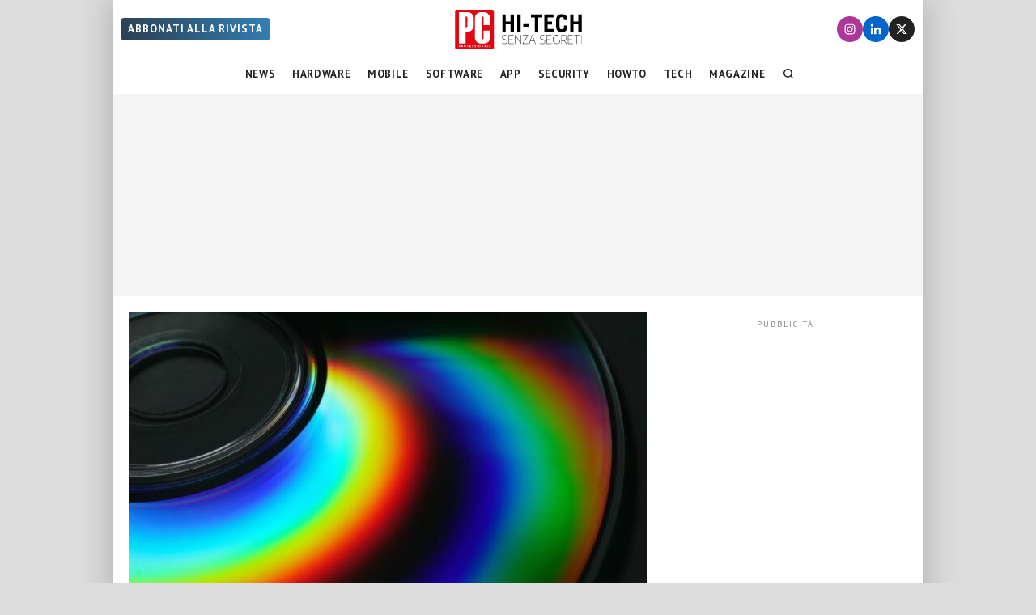

--- FILE ---
content_type: application/javascript
request_url: https://www.pcprofessionale.it/wp-content/themes/pcprofessionale/functions/sticky-header/sticky-header-js.js?ver=1711457412
body_size: 113
content:

(function ($) { // rimozione scroll orizzontale e icona "continua" in pagine articolo
	const {fatal:logFatal, error:logError, warn:logWarn, info:logInfo, debug:logDebug, trace:logTrace} = logLib.getLogger('scrollJs');
	
	let checkForScroll = false; //let checkForScroll = false;
	let viewportScroll = $(window).scrollTop();
	let lastChange = viewportScroll;

	// Manage "scrolled" class on body
	if(viewportScroll > 100) $("body").addClass("scrolled");

	function updateStickyHeader() {
		viewportScroll = $(window).scrollTop();

		if(viewportScroll > 100) {
			$("body").addClass("scrolled");

			if(viewportScroll > (lastChange + 100)) {
				$("body").addClass("header-up"); //
				$('#site-header').addClass("hide");
				$('#strip_sticky').addClass("top");
				lastChange = viewportScroll;
			}
			if(viewportScroll < (lastChange - 100)) {
				$("body").removeClass("header-up"); //
				$('#site-header').removeClass("hide");
				$('#strip_sticky').removeClass("top");
				lastChange = viewportScroll;
			}

		}
		else if(viewportScroll < 20) {
			$("body").removeClass("scrolled");
			$('#site-header').removeClass("hide");
			$('#strip_sticky').removeClass("top");
		}
	}

	$(window).on('load', (event) => {
		checkForScroll = true;
		updateStickyHeader();
	});

	$(window).on('scroll', (event) => {
		if(checkForScroll === true) {
			updateStickyHeader();
		}
	});

})(jQuery);


--- FILE ---
content_type: application/javascript
request_url: https://js.tncid.app/route.js
body_size: 33448
content:
(async function(w,d){"use strict";var version="4.0.0",cs=d.currentScript,loadedFromPrebid=cs&&(cs.src||"").match(/[\/]remote(\.min)?\.js/),params=cs&&cs.src&&URLSearchParams?new URLSearchParams("?"+(cs.src.split("?")[1]||"")):{get:function(){}},windowParams=new URL(window.location.href).searchParams,global=(void 0!==cs&&cs?cs.getAttribute("ns")||params.get("ns")||cs.getAttribute("global")||params.get("global"):d.querySelector('script[id="tnc_core"]')?d.querySelector('script[id="tnc_core"]').getAttribute("global"):null)||(loadedFromPrebid?"__tncPbjs":"__tnc"),defaultIDNames={"js.retailor.media":"retailorid",default:"tncid"},defaultOrigin="https://run.tncid.app",bd_url="/bd/pv",tp_modules_path="/modules/%s.js",config_path_tpl="/%s/config.js",isFF="true"==windowParams.get("tncff")||-1!=(navigator.userAgent||"").toLowerCase().indexOf("firefox")||((navigator.userAgentData||{}).brands||[]).some(t=>"firefox"==(t&&t.brand?t.brand:"").toLowerCase()),emitter,reservedEvents=["abortable","added-custom-variable","cacheid-found","data-sent"],FPKeys=["Lu","Wd","Bl","Cd","Dm","Hc","Sh","Sw","Ah","Aw","To","Tz","Ss","Ls","Idb","Ab","Odb","Cc","Pl","Pg","Ca","Wgl","Wvr","Adb","Hll","Hlr","Hlo","Hlb","Ts","Ft","Au"],NOT_AVAILABLE="not available",options=Object.assign({audio:{timeout:1e3,excludeIOS11:!0},componentList:["userAgent","webdriver","language","colorDepth","deviceMemory","hardwareConcurrency","screenResolution","availableScreenResolution","timezoneOffset","timezone","sessionStorage","localStorage","indexedDb","addBehavior","openDatabase","cpuClass","platform","plugins","canvas","webgl","webglVendorAndRenderer","adBlock","hasLiedLanguages","hasLiedResolution","hasLiedOs","hasLiedBrowser","touchSupport","fonts","audio"],exclude:["adBlock","devices","doNotTrack","pixelRatio"]},w.__tnc_options||{}),realParseFloat=function(t){if((t=t.replace(/[\s]+/gim,"")).indexOf(".")>-1&&t.indexOf(",")>-1){let e=t.split(/[\.,]+/gim),i=e.pop();return parseFloat(e.join("")+"."+i)}if(t.indexOf(",")>-1){let e=t.split(/[,]+/gim);return e.length>2?parseFloat(e.join("")):parseFloat(e.join("."))}if(t.indexOf(".")>-1){let e=t.split(/[.]+/gim);return e.length>2?parseFloat(e.join("")):parseFloat(e.join("."))}return parseFloat(t)},each=function(t,e){if(Array.prototype.forEach&&t.forEach===Array.prototype.forEach)t.forEach(e);else if(t.length===+t.length)for(var i=0,r=t.length;i<r;i++)e(t[i],i,t);else for(var n in t)t.hasOwnProperty(n)&&e(t[n],n,t)},map=function(t,e){var i=[];return null==t?i:Array.prototype.map&&t.map===Array.prototype.map?t.map(e):(each(t,function(t,r,n){i.push(e(t,r,n))}),i)},sha1=function(){var t="0123456789abcdef".split(""),e=[-2147483648,8388608,32768,128],i=[24,16,8,0],r=["hex","array","digest","arrayBuffer"],n=[],s=function(t){return function(e){return new o(!0).update(e)[t]()}};function o(t){t?(n[0]=n[16]=n[1]=n[2]=n[3]=n[4]=n[5]=n[6]=n[7]=n[8]=n[9]=n[10]=n[11]=n[12]=n[13]=n[14]=n[15]=0,this.blocks=n):this.blocks=[0,0,0,0,0,0,0,0,0,0,0,0,0,0,0,0,0],this.h0=1732584193,this.h1=4023233417,this.h2=2562383102,this.h3=271733878,this.h4=3285377520,this.block=this.start=this.bytes=this.hBytes=0,this.finalized=this.hashed=!1,this.first=!0}return o.prototype.update=function(t){if(!this.finalized){var e="string"!=typeof t;e&&t.constructor===root.ArrayBuffer&&(t=new Uint8Array(t));for(var r,n,s=0,o=t.length||0,a=this.blocks;s<o;){if(this.hashed&&(this.hashed=!1,a[0]=this.block,a[16]=a[1]=a[2]=a[3]=a[4]=a[5]=a[6]=a[7]=a[8]=a[9]=a[10]=a[11]=a[12]=a[13]=a[14]=a[15]=0),e)for(n=this.start;s<o&&n<64;++s)a[n>>2]|=t[s]<<i[3&n++];else for(n=this.start;s<o&&n<64;++s)(r=t.charCodeAt(s))<128?a[n>>2]|=r<<i[3&n++]:r<2048?(a[n>>2]|=(192|r>>6)<<i[3&n++],a[n>>2]|=(128|63&r)<<i[3&n++]):r<55296||r>=57344?(a[n>>2]|=(224|r>>12)<<i[3&n++],a[n>>2]|=(128|r>>6&63)<<i[3&n++],a[n>>2]|=(128|63&r)<<i[3&n++]):(r=65536+((1023&r)<<10|1023&t.charCodeAt(++s)),a[n>>2]|=(240|r>>18)<<i[3&n++],a[n>>2]|=(128|r>>12&63)<<i[3&n++],a[n>>2]|=(128|r>>6&63)<<i[3&n++],a[n>>2]|=(128|63&r)<<i[3&n++]);this.lastByteIndex=n,this.bytes+=n-this.start,n>=64?(this.block=a[16],this.start=n-64,this.hash(),this.hashed=!0):this.start=n}return this.bytes>4294967295&&(this.hBytes+=this.bytes/4294967296|0,this.bytes=this.bytes%4294967296),this}},o.prototype.finalize=function(){if(!this.finalized){this.finalized=!0;var t=this.blocks,i=this.lastByteIndex;t[16]=this.block,t[i>>2]|=e[3&i],this.block=t[16],i>=56&&(this.hashed||this.hash(),t[0]=this.block,t[16]=t[1]=t[2]=t[3]=t[4]=t[5]=t[6]=t[7]=t[8]=t[9]=t[10]=t[11]=t[12]=t[13]=t[14]=t[15]=0),t[14]=this.hBytes<<3|this.bytes>>>29,t[15]=this.bytes<<3,this.hash()}},o.prototype.hash=function(){var t,e,i=this.h0,r=this.h1,n=this.h2,s=this.h3,o=this.h4,a=this.blocks;for(t=16;t<80;++t)e=a[t-3]^a[t-8]^a[t-14]^a[t-16],a[t]=e<<1|e>>>31;for(t=0;t<20;t+=5)i=(e=(r=(e=(n=(e=(s=(e=(o=(e=i<<5|i>>>27)+(r&n|~r&s)+o+1518500249+a[t]|0)<<5|o>>>27)+(i&(r=r<<30|r>>>2)|~i&n)+s+1518500249+a[t+1]|0)<<5|s>>>27)+(o&(i=i<<30|i>>>2)|~o&r)+n+1518500249+a[t+2]|0)<<5|n>>>27)+(s&(o=o<<30|o>>>2)|~s&i)+r+1518500249+a[t+3]|0)<<5|r>>>27)+(n&(s=s<<30|s>>>2)|~n&o)+i+1518500249+a[t+4]|0,n=n<<30|n>>>2;for(;t<40;t+=5)i=(e=(r=(e=(n=(e=(s=(e=(o=(e=i<<5|i>>>27)+(r^n^s)+o+1859775393+a[t]|0)<<5|o>>>27)+(i^(r=r<<30|r>>>2)^n)+s+1859775393+a[t+1]|0)<<5|s>>>27)+(o^(i=i<<30|i>>>2)^r)+n+1859775393+a[t+2]|0)<<5|n>>>27)+(s^(o=o<<30|o>>>2)^i)+r+1859775393+a[t+3]|0)<<5|r>>>27)+(n^(s=s<<30|s>>>2)^o)+i+1859775393+a[t+4]|0,n=n<<30|n>>>2;for(;t<60;t+=5)i=(e=(r=(e=(n=(e=(s=(e=(o=(e=i<<5|i>>>27)+(r&n|r&s|n&s)+o-1894007588+a[t]|0)<<5|o>>>27)+(i&(r=r<<30|r>>>2)|i&n|r&n)+s-1894007588+a[t+1]|0)<<5|s>>>27)+(o&(i=i<<30|i>>>2)|o&r|i&r)+n-1894007588+a[t+2]|0)<<5|n>>>27)+(s&(o=o<<30|o>>>2)|s&i|o&i)+r-1894007588+a[t+3]|0)<<5|r>>>27)+(n&(s=s<<30|s>>>2)|n&o|s&o)+i-1894007588+a[t+4]|0,n=n<<30|n>>>2;for(;t<80;t+=5)i=(e=(r=(e=(n=(e=(s=(e=(o=(e=i<<5|i>>>27)+(r^n^s)+o-899497514+a[t]|0)<<5|o>>>27)+(i^(r=r<<30|r>>>2)^n)+s-899497514+a[t+1]|0)<<5|s>>>27)+(o^(i=i<<30|i>>>2)^r)+n-899497514+a[t+2]|0)<<5|n>>>27)+(s^(o=o<<30|o>>>2)^i)+r-899497514+a[t+3]|0)<<5|r>>>27)+(n^(s=s<<30|s>>>2)^o)+i-899497514+a[t+4]|0,n=n<<30|n>>>2;this.h0=this.h0+i|0,this.h1=this.h1+r|0,this.h2=this.h2+n|0,this.h3=this.h3+s|0,this.h4=this.h4+o|0},o.prototype.hex=function(){this.finalize();var e=this.h0,i=this.h1,r=this.h2,n=this.h3,s=this.h4;return t[e>>28&15]+t[e>>24&15]+t[e>>20&15]+t[e>>16&15]+t[e>>12&15]+t[e>>8&15]+t[e>>4&15]+t[15&e]+t[i>>28&15]+t[i>>24&15]+t[i>>20&15]+t[i>>16&15]+t[i>>12&15]+t[i>>8&15]+t[i>>4&15]+t[15&i]+t[r>>28&15]+t[r>>24&15]+t[r>>20&15]+t[r>>16&15]+t[r>>12&15]+t[r>>8&15]+t[r>>4&15]+t[15&r]+t[n>>28&15]+t[n>>24&15]+t[n>>20&15]+t[n>>16&15]+t[n>>12&15]+t[n>>8&15]+t[n>>4&15]+t[15&n]+t[s>>28&15]+t[s>>24&15]+t[s>>20&15]+t[s>>16&15]+t[s>>12&15]+t[s>>8&15]+t[s>>4&15]+t[15&s]},o.prototype.toString=o.prototype.hex,o.prototype.digest=function(){this.finalize();var t=this.h0,e=this.h1,i=this.h2,r=this.h3,n=this.h4;return[t>>24&255,t>>16&255,t>>8&255,255&t,e>>24&255,e>>16&255,e>>8&255,255&e,i>>24&255,i>>16&255,i>>8&255,255&i,r>>24&255,r>>16&255,r>>8&255,255&r,n>>24&255,n>>16&255,n>>8&255,255&n]},o.prototype.array=o.prototype.digest,o.prototype.arrayBuffer=function(){this.finalize();var t=new ArrayBuffer(20),e=new DataView(t);return e.setUint32(0,this.h0),e.setUint32(4,this.h1),e.setUint32(8,this.h2),e.setUint32(12,this.h3),e.setUint32(16,this.h4),t},function(){var t=s("hex");t.create=function(){return new o},t.update=function(e){return t.create().update(e)};for(var e=0;e<r.length;++e){var i=r[e];t[i]=s(i)}return t}()}(),sha256=function(){if("undefined"!=typeof TextEncoder&&"undefined"!==w.crypto&&"undefined"!=typeof Uint8Array)return"function"!=typeof Uint8Array.prototype.toHex&&(Uint8Array.prototype.toHex=function(){return Array.from(this).map(t=>t.toString(16).padStart(2,"0")).join("")}),async function(t){const e=(new TextEncoder).encode(t),i=await w.crypto.subtle.digest("SHA-256",e);return new Uint8Array(i).toHex()};var t="input is invalid type",e="undefined"!=typeof ArrayBuffer,i="0123456789abcdef".split(""),r=[-2147483648,8388608,32768,128],n=[24,16,8,0],s=[1116352408,1899447441,3049323471,3921009573,961987163,1508970993,2453635748,2870763221,3624381080,310598401,607225278,1426881987,1925078388,2162078206,2614888103,3248222580,3835390401,4022224774,264347078,604807628,770255983,1249150122,1555081692,1996064986,2554220882,2821834349,2952996808,3210313671,3336571891,3584528711,113926993,338241895,666307205,773529912,1294757372,1396182291,1695183700,1986661051,2177026350,2456956037,2730485921,2820302411,3259730800,3345764771,3516065817,3600352804,4094571909,275423344,430227734,506948616,659060556,883997877,958139571,1322822218,1537002063,1747873779,1955562222,2024104815,2227730452,2361852424,2428436474,2756734187,3204031479,3329325298],o=["hex","array","digest","arrayBuffer"],a=[];Array.isArray||(Array.isArray=function(t){return"[object Array]"===Object.prototype.toString.call(t)}),e&&!ArrayBuffer.isView&&(ArrayBuffer.isView=function(t){return"object"==typeof t&&t.buffer&&t.buffer.constructor===ArrayBuffer});var h=function(t,e){return function(i){return new l(e,!0).update(i)[t]()}};function l(t,e){e?(a[0]=a[16]=a[1]=a[2]=a[3]=a[4]=a[5]=a[6]=a[7]=a[8]=a[9]=a[10]=a[11]=a[12]=a[13]=a[14]=a[15]=0,this.blocks=a):this.blocks=[0,0,0,0,0,0,0,0,0,0,0,0,0,0,0,0,0],t?(this.h0=3238371032,this.h1=914150663,this.h2=812702999,this.h3=4144912697,this.h4=4290775857,this.h5=1750603025,this.h6=1694076839,this.h7=3204075428):(this.h0=1779033703,this.h1=3144134277,this.h2=1013904242,this.h3=2773480762,this.h4=1359893119,this.h5=2600822924,this.h6=528734635,this.h7=1541459225),this.block=this.start=this.bytes=this.hBytes=0,this.finalized=this.hashed=!1,this.first=!0,this.is224=t}function c(i,r,n){var s,o=typeof i;if("string"===o){var a,h=[],c=i.length,d=0;for(s=0;s<c;++s)(a=i.charCodeAt(s))<128?h[d++]=a:a<2048?(h[d++]=192|a>>6,h[d++]=128|63&a):a<55296||a>=57344?(h[d++]=224|a>>12,h[d++]=128|a>>6&63,h[d++]=128|63&a):(a=65536+((1023&a)<<10|1023&i.charCodeAt(++s)),h[d++]=240|a>>18,h[d++]=128|a>>12&63,h[d++]=128|a>>6&63,h[d++]=128|63&a);i=h}else{if("object"!==o)throw new Error(t);if(null===i)throw new Error(t);if(e&&i.constructor===ArrayBuffer)i=new Uint8Array(i);else if(!(Array.isArray(i)||e&&ArrayBuffer.isView(i)))throw new Error(t)}i.length>64&&(i=new l(r,!0).update(i).array());var u=[],p=[];for(s=0;s<64;++s){var f=i[s]||0;u[s]=92^f,p[s]=54^f}l.call(this,r,n),this.update(p),this.oKeyPad=u,this.inner=!0,this.sharedMemory=n}return l.prototype.update=function(i){if(!this.finalized){var r,s=typeof i;if("string"!==s){if("object"!==s)throw new Error(t);if(null===i)throw new Error(t);if(e&&i.constructor===ArrayBuffer)i=new Uint8Array(i);else if(!(Array.isArray(i)||e&&ArrayBuffer.isView(i)))throw new Error(t);r=!0}for(var o,a,h=0,l=i.length,c=this.blocks;h<l;){if(this.hashed&&(this.hashed=!1,c[0]=this.block,c[16]=c[1]=c[2]=c[3]=c[4]=c[5]=c[6]=c[7]=c[8]=c[9]=c[10]=c[11]=c[12]=c[13]=c[14]=c[15]=0),r)for(a=this.start;h<l&&a<64;++h)c[a>>2]|=i[h]<<n[3&a++];else for(a=this.start;h<l&&a<64;++h)(o=i.charCodeAt(h))<128?c[a>>2]|=o<<n[3&a++]:o<2048?(c[a>>2]|=(192|o>>6)<<n[3&a++],c[a>>2]|=(128|63&o)<<n[3&a++]):o<55296||o>=57344?(c[a>>2]|=(224|o>>12)<<n[3&a++],c[a>>2]|=(128|o>>6&63)<<n[3&a++],c[a>>2]|=(128|63&o)<<n[3&a++]):(o=65536+((1023&o)<<10|1023&i.charCodeAt(++h)),c[a>>2]|=(240|o>>18)<<n[3&a++],c[a>>2]|=(128|o>>12&63)<<n[3&a++],c[a>>2]|=(128|o>>6&63)<<n[3&a++],c[a>>2]|=(128|63&o)<<n[3&a++]);this.lastByteIndex=a,this.bytes+=a-this.start,a>=64?(this.block=c[16],this.start=a-64,this.hash(),this.hashed=!0):this.start=a}return this.bytes>4294967295&&(this.hBytes+=this.bytes/4294967296|0,this.bytes=this.bytes%4294967296),this}},l.prototype.finalize=function(){if(!this.finalized){this.finalized=!0;var t=this.blocks,e=this.lastByteIndex;t[16]=this.block,t[e>>2]|=r[3&e],this.block=t[16],e>=56&&(this.hashed||this.hash(),t[0]=this.block,t[16]=t[1]=t[2]=t[3]=t[4]=t[5]=t[6]=t[7]=t[8]=t[9]=t[10]=t[11]=t[12]=t[13]=t[14]=t[15]=0),t[14]=this.hBytes<<3|this.bytes>>>29,t[15]=this.bytes<<3,this.hash()}},l.prototype.hash=function(){var t,e,i,r,n,o,a,h,l,c=this.h0,d=this.h1,u=this.h2,p=this.h3,f=this.h4,g=this.h5,m=this.h6,v=this.h7,y=this.blocks;for(t=16;t<64;++t)e=((n=y[t-15])>>>7|n<<25)^(n>>>18|n<<14)^n>>>3,i=((n=y[t-2])>>>17|n<<15)^(n>>>19|n<<13)^n>>>10,y[t]=y[t-16]+e+y[t-7]+i|0;for(l=d&u,t=0;t<64;t+=4)this.first?(this.is224?(o=300032,v=(n=y[0]-1413257819)-150054599|0,p=n+24177077|0):(o=704751109,v=(n=y[0]-210244248)-1521486534|0,p=n+143694565|0),this.first=!1):(e=(c>>>2|c<<30)^(c>>>13|c<<19)^(c>>>22|c<<10),r=(o=c&d)^c&u^l,v=p+(n=v+(i=(f>>>6|f<<26)^(f>>>11|f<<21)^(f>>>25|f<<7))+(f&g^~f&m)+s[t]+y[t])|0,p=n+(e+r)|0),e=(p>>>2|p<<30)^(p>>>13|p<<19)^(p>>>22|p<<10),r=(a=p&c)^p&d^o,m=u+(n=m+(i=(v>>>6|v<<26)^(v>>>11|v<<21)^(v>>>25|v<<7))+(v&f^~v&g)+s[t+1]+y[t+1])|0,e=((u=n+(e+r)|0)>>>2|u<<30)^(u>>>13|u<<19)^(u>>>22|u<<10),r=(h=u&p)^u&c^a,g=d+(n=g+(i=(m>>>6|m<<26)^(m>>>11|m<<21)^(m>>>25|m<<7))+(m&v^~m&f)+s[t+2]+y[t+2])|0,e=((d=n+(e+r)|0)>>>2|d<<30)^(d>>>13|d<<19)^(d>>>22|d<<10),r=(l=d&u)^d&p^h,f=c+(n=f+(i=(g>>>6|g<<26)^(g>>>11|g<<21)^(g>>>25|g<<7))+(g&m^~g&v)+s[t+3]+y[t+3])|0,c=n+(e+r)|0;this.h0=this.h0+c|0,this.h1=this.h1+d|0,this.h2=this.h2+u|0,this.h3=this.h3+p|0,this.h4=this.h4+f|0,this.h5=this.h5+g|0,this.h6=this.h6+m|0,this.h7=this.h7+v|0},l.prototype.hex=function(){this.finalize();var t=this.h0,e=this.h1,r=this.h2,n=this.h3,s=this.h4,o=this.h5,a=this.h6,h=this.h7,l=i[t>>28&15]+i[t>>24&15]+i[t>>20&15]+i[t>>16&15]+i[t>>12&15]+i[t>>8&15]+i[t>>4&15]+i[15&t]+i[e>>28&15]+i[e>>24&15]+i[e>>20&15]+i[e>>16&15]+i[e>>12&15]+i[e>>8&15]+i[e>>4&15]+i[15&e]+i[r>>28&15]+i[r>>24&15]+i[r>>20&15]+i[r>>16&15]+i[r>>12&15]+i[r>>8&15]+i[r>>4&15]+i[15&r]+i[n>>28&15]+i[n>>24&15]+i[n>>20&15]+i[n>>16&15]+i[n>>12&15]+i[n>>8&15]+i[n>>4&15]+i[15&n]+i[s>>28&15]+i[s>>24&15]+i[s>>20&15]+i[s>>16&15]+i[s>>12&15]+i[s>>8&15]+i[s>>4&15]+i[15&s]+i[o>>28&15]+i[o>>24&15]+i[o>>20&15]+i[o>>16&15]+i[o>>12&15]+i[o>>8&15]+i[o>>4&15]+i[15&o]+i[a>>28&15]+i[a>>24&15]+i[a>>20&15]+i[a>>16&15]+i[a>>12&15]+i[a>>8&15]+i[a>>4&15]+i[15&a];return this.is224||(l+=i[h>>28&15]+i[h>>24&15]+i[h>>20&15]+i[h>>16&15]+i[h>>12&15]+i[h>>8&15]+i[h>>4&15]+i[15&h]),l},l.prototype.toString=l.prototype.hex,l.prototype.digest=function(){this.finalize();var t=this.h0,e=this.h1,i=this.h2,r=this.h3,n=this.h4,s=this.h5,o=this.h6,a=this.h7,h=[t>>24&255,t>>16&255,t>>8&255,255&t,e>>24&255,e>>16&255,e>>8&255,255&e,i>>24&255,i>>16&255,i>>8&255,255&i,r>>24&255,r>>16&255,r>>8&255,255&r,n>>24&255,n>>16&255,n>>8&255,255&n,s>>24&255,s>>16&255,s>>8&255,255&s,o>>24&255,o>>16&255,o>>8&255,255&o];return this.is224||h.push(a>>24&255,a>>16&255,a>>8&255,255&a),h},l.prototype.array=l.prototype.digest,l.prototype.arrayBuffer=function(){this.finalize();var t=new ArrayBuffer(this.is224?28:32),e=new DataView(t);return e.setUint32(0,this.h0),e.setUint32(4,this.h1),e.setUint32(8,this.h2),e.setUint32(12,this.h3),e.setUint32(16,this.h4),e.setUint32(20,this.h5),e.setUint32(24,this.h6),this.is224||e.setUint32(28,this.h7),t},c.prototype=new l,c.prototype.finalize=function(){if(l.prototype.finalize.call(this),this.inner){this.inner=!1;var t=this.array();l.call(this,this.is224,this.sharedMemory),this.update(this.oKeyPad),this.update(t),l.prototype.finalize.call(this)}},function(t){var e=h("hex",t);e.create=function(){return new l(t)},e.update=function(t){return e.create().update(t)};for(var i=0;i<o.length;++i){var r=o[i];e[r]=h(r,t)}return e}()}(),md5=function(){var t=function(t){return function(t){for(var e,i="0123456789abcdef",r="",n=0;n<t.length;n++)e=t.charCodeAt(n),r+=i.charAt(e>>>4&15)+i.charAt(15&e);return r}(function(t){for(var e="",i=0;i<32*t.length;i+=8)e+=String.fromCharCode(t[i>>5]>>>i%32&255);return e}(function(t,e){t[e>>5]|=128<<e%32,t[14+(e+64>>>9<<4)]=e;for(var a=1732584193,h=-271733879,l=-1732584194,c=271733878,d=0;d<t.length;d+=16){var u=a,p=h,f=l,g=c;h=s(h=s(h=s(h=s(h=n(h=n(h=n(h=n(h=r(h=r(h=r(h=r(h=i(h=i(h=i(h=i(h,l=i(l,c=i(c,a=i(a,h,l,c,t[d+0],7,-680876936),h,l,t[d+1],12,-389564586),a,h,t[d+2],17,606105819),c,a,t[d+3],22,-1044525330),l=i(l,c=i(c,a=i(a,h,l,c,t[d+4],7,-176418897),h,l,t[d+5],12,1200080426),a,h,t[d+6],17,-1473231341),c,a,t[d+7],22,-45705983),l=i(l,c=i(c,a=i(a,h,l,c,t[d+8],7,1770035416),h,l,t[d+9],12,-1958414417),a,h,t[d+10],17,-42063),c,a,t[d+11],22,-1990404162),l=i(l,c=i(c,a=i(a,h,l,c,t[d+12],7,1804603682),h,l,t[d+13],12,-40341101),a,h,t[d+14],17,-1502002290),c,a,t[d+15],22,1236535329),l=r(l,c=r(c,a=r(a,h,l,c,t[d+1],5,-165796510),h,l,t[d+6],9,-1069501632),a,h,t[d+11],14,643717713),c,a,t[d+0],20,-373897302),l=r(l,c=r(c,a=r(a,h,l,c,t[d+5],5,-701558691),h,l,t[d+10],9,38016083),a,h,t[d+15],14,-660478335),c,a,t[d+4],20,-405537848),l=r(l,c=r(c,a=r(a,h,l,c,t[d+9],5,568446438),h,l,t[d+14],9,-1019803690),a,h,t[d+3],14,-187363961),c,a,t[d+8],20,1163531501),l=r(l,c=r(c,a=r(a,h,l,c,t[d+13],5,-1444681467),h,l,t[d+2],9,-51403784),a,h,t[d+7],14,1735328473),c,a,t[d+12],20,-1926607734),l=n(l,c=n(c,a=n(a,h,l,c,t[d+5],4,-378558),h,l,t[d+8],11,-2022574463),a,h,t[d+11],16,1839030562),c,a,t[d+14],23,-35309556),l=n(l,c=n(c,a=n(a,h,l,c,t[d+1],4,-1530992060),h,l,t[d+4],11,1272893353),a,h,t[d+7],16,-155497632),c,a,t[d+10],23,-1094730640),l=n(l,c=n(c,a=n(a,h,l,c,t[d+13],4,681279174),h,l,t[d+0],11,-358537222),a,h,t[d+3],16,-722521979),c,a,t[d+6],23,76029189),l=n(l,c=n(c,a=n(a,h,l,c,t[d+9],4,-640364487),h,l,t[d+12],11,-421815835),a,h,t[d+15],16,530742520),c,a,t[d+2],23,-995338651),l=s(l,c=s(c,a=s(a,h,l,c,t[d+0],6,-198630844),h,l,t[d+7],10,1126891415),a,h,t[d+14],15,-1416354905),c,a,t[d+5],21,-57434055),l=s(l,c=s(c,a=s(a,h,l,c,t[d+12],6,1700485571),h,l,t[d+3],10,-1894986606),a,h,t[d+10],15,-1051523),c,a,t[d+1],21,-2054922799),l=s(l,c=s(c,a=s(a,h,l,c,t[d+8],6,1873313359),h,l,t[d+15],10,-30611744),a,h,t[d+6],15,-1560198380),c,a,t[d+13],21,1309151649),l=s(l,c=s(c,a=s(a,h,l,c,t[d+4],6,-145523070),h,l,t[d+11],10,-1120210379),a,h,t[d+2],15,718787259),c,a,t[d+9],21,-343485551),a=o(a,u),h=o(h,p),l=o(l,f),c=o(c,g)}return[a,h,l,c]}(function(t){for(var e=Array(t.length>>2),i=0;i<e.length;i++)e[i]=0;for(i=0;i<8*t.length;i+=8)e[i>>5]|=(255&t.charCodeAt(i/8))<<i%32;return e}(t),8*t.length)))};function e(t,e,i,r,n,s){return o(function(t,e){return t<<e|t>>>32-e}(o(o(e,t),o(r,s)),n),i)}function i(t,i,r,n,s,o,a){return e(i&r|~i&n,t,i,s,o,a)}function r(t,i,r,n,s,o,a){return e(i&n|r&~n,t,i,s,o,a)}function n(t,i,r,n,s,o,a){return e(i^r^n,t,i,s,o,a)}function s(t,i,r,n,s,o,a){return e(r^(i|~n),t,i,s,o,a)}function o(t,e){var i=(65535&t)+(65535&e);return(t>>16)+(e>>16)+(i>>16)<<16|65535&i}return function(e){e instanceof Uint8Array||(e=(new TextEncoder).encode("string"==typeof e?e:JSON.stringify(e)));for(var i=[],r=new Uint8Array(e),n=0,s=r.byteLength;n<s;n++)i.push(String.fromCharCode(r[n]));return t(i.join(""))}}(),lz=function(){function t(t,e){if(!n[t]){n[t]={};for(var i=0;i<t.length;i++)n[t][t.charAt(i)]=i}return n[t][e]}var e=String.fromCharCode,i="ABCDEFGHIJKLMNOPQRSTUVWXYZabcdefghijklmnopqrstuvwxyz0123456789+/=",r="ABCDEFGHIJKLMNOPQRSTUVWXYZabcdefghijklmnopqrstuvwxyz0123456789+-$",n={},s={compressToBase64:function(t){if(null==t)return"";var e=s._compress(t,6,function(t){return i.charAt(t)});switch(e.length%4){default:case 0:return e;case 1:return e+"===";case 2:return e+"==";case 3:return e+"="}},decompressFromBase64:function(e){return null==e?"":""==e?null:s._decompress(e.length,32,function(r){return t(i,e.charAt(r))})},compressToUTF16:function(t){return null==t?"":s._compress(t,15,function(t){return e(t+32)})+" "},decompressFromUTF16:function(t){return null==t?"":""==t?null:s._decompress(t.length,16384,function(e){return t.charCodeAt(e)-32})},compressToUint8Array:function(t){for(var e=s.compress(t),i=new Uint8Array(2*e.length),r=0,n=e.length;n>r;r++){var o=e.charCodeAt(r);i[2*r]=o>>>8,i[2*r+1]=o%256}return i},decompressFromUint8Array:function(t){if(null==t)return s.decompress(t);for(var i=new Array(t.length/2),r=0,n=i.length;n>r;r++)i[r]=256*t[2*r]+t[2*r+1];var o=[];return i.forEach(function(t){o.push(e(t))}),s.decompress(o.join(""))},compressToEncodedURIComponent:function(t){return null==t?"":s._compress(t,6,function(t){return r.charAt(t)})},decompressFromEncodedURIComponent:function(e){return null==e?"":""==e?null:(e=e.replace(/ /g,"+"),s._decompress(e.length,32,function(i){return t(r,e.charAt(i))}))},compress:function(t){return s._compress(t,16,function(t){return e(t)})},_compress:function(t,e,i){if(null==t)return"";var r,n,s,o={},a={},h="",l="",c="",d=2,u=3,p=2,f=[],g=0,m=0;for(s=0;s<t.length;s+=1)if(h=t.charAt(s),Object.prototype.hasOwnProperty.call(o,h)||(o[h]=u++,a[h]=!0),l=c+h,Object.prototype.hasOwnProperty.call(o,l))c=l;else{if(Object.prototype.hasOwnProperty.call(a,c)){if(c.charCodeAt(0)<256){for(r=0;p>r;r++)g<<=1,m==e-1?(m=0,f.push(i(g)),g=0):m++;for(n=c.charCodeAt(0),r=0;8>r;r++)g=g<<1|1&n,m==e-1?(m=0,f.push(i(g)),g=0):m++,n>>=1}else{for(n=1,r=0;p>r;r++)g=g<<1|n,m==e-1?(m=0,f.push(i(g)),g=0):m++,n=0;for(n=c.charCodeAt(0),r=0;16>r;r++)g=g<<1|1&n,m==e-1?(m=0,f.push(i(g)),g=0):m++,n>>=1}0==--d&&(d=Math.pow(2,p),p++),delete a[c]}else for(n=o[c],r=0;p>r;r++)g=g<<1|1&n,m==e-1?(m=0,f.push(i(g)),g=0):m++,n>>=1;0==--d&&(d=Math.pow(2,p),p++),o[l]=u++,c=String(h)}if(""!==c){if(Object.prototype.hasOwnProperty.call(a,c)){if(c.charCodeAt(0)<256){for(r=0;p>r;r++)g<<=1,m==e-1?(m=0,f.push(i(g)),g=0):m++;for(n=c.charCodeAt(0),r=0;8>r;r++)g=g<<1|1&n,m==e-1?(m=0,f.push(i(g)),g=0):m++,n>>=1}else{for(n=1,r=0;p>r;r++)g=g<<1|n,m==e-1?(m=0,f.push(i(g)),g=0):m++,n=0;for(n=c.charCodeAt(0),r=0;16>r;r++)g=g<<1|1&n,m==e-1?(m=0,f.push(i(g)),g=0):m++,n>>=1}0==--d&&(d=Math.pow(2,p),p++),delete a[c]}else for(n=o[c],r=0;p>r;r++)g=g<<1|1&n,m==e-1?(m=0,f.push(i(g)),g=0):m++,n>>=1;0==--d&&(d=Math.pow(2,p),p++)}for(n=2,r=0;p>r;r++)g=g<<1|1&n,m==e-1?(m=0,f.push(i(g)),g=0):m++,n>>=1;for(;;){if(g<<=1,m==e-1){f.push(i(g));break}m++}return f.join("")},decompress:function(t){return null==t?"":""==t?null:s._decompress(t.length,32768,function(e){return t.charCodeAt(e)})},_decompress:function(t,i,r){var n,s,o,a,h,l,c,d=[],u=4,p=4,f=3,g="",m=[],v={val:r(0),position:i,index:1};for(n=0;3>n;n+=1)d[n]=n;for(o=0,h=Math.pow(2,2),l=1;l!=h;)a=v.val&v.position,v.position>>=1,0==v.position&&(v.position=i,v.val=r(v.index++)),o|=(a>0?1:0)*l,l<<=1;switch(o){case 0:for(o=0,h=Math.pow(2,8),l=1;l!=h;)a=v.val&v.position,v.position>>=1,0==v.position&&(v.position=i,v.val=r(v.index++)),o|=(a>0?1:0)*l,l<<=1;c=e(o);break;case 1:for(o=0,h=Math.pow(2,16),l=1;l!=h;)a=v.val&v.position,v.position>>=1,0==v.position&&(v.position=i,v.val=r(v.index++)),o|=(a>0?1:0)*l,l<<=1;c=e(o);break;case 2:return""}for(d[3]=c,s=c,m.push(c);;){if(v.index>t)return"";for(o=0,h=Math.pow(2,f),l=1;l!=h;)a=v.val&v.position,v.position>>=1,0==v.position&&(v.position=i,v.val=r(v.index++)),o|=(a>0?1:0)*l,l<<=1;switch(c=o){case 0:for(o=0,h=Math.pow(2,8),l=1;l!=h;)a=v.val&v.position,v.position>>=1,0==v.position&&(v.position=i,v.val=r(v.index++)),o|=(a>0?1:0)*l,l<<=1;d[p++]=e(o),c=p-1,u--;break;case 1:for(o=0,h=Math.pow(2,16),l=1;l!=h;)a=v.val&v.position,v.position>>=1,0==v.position&&(v.position=i,v.val=r(v.index++)),o|=(a>0?1:0)*l,l<<=1;d[p++]=e(o),c=p-1,u--;break;case 2:return m.join("")}if(0==u&&(u=Math.pow(2,f),f++),d[c])g=d[c];else{if(c!==p)return null;g=s+s.charAt(0)}m.push(g),d[p++]=s+g.charAt(0),s=g,0==--u&&(u=Math.pow(2,f),f++)}}};return s}();function adBlock(){return new Promise((t,e)=>{var i=document.createElement("div");i.innerHTML="&nbsp;",i.className="adsbox";var r=!1;try{document.body.appendChild(i),r=0===document.getElementsByClassName("adsbox")[0].offsetHeight,document.body.removeChild(i)}catch(t){r=!1}t({adBlock:r})})}async function audioFP(){let{audioFP:t}=await audioFP2024(),{audioFP:e}=await audioFP2020();return{audioFP:[t,e].join("|")}}async function audioFP2020(){let t=await new Promise((t,e)=>{if(options.audio.excludeIOS11&&navigator.userAgent.match(/OS 11.+Version\/11.+Safari/))return t(null);var i=w.OfflineAudioContext||w.webkitOfflineAudioContext;if(null==i)return t(null);var r=new i(1,44100,44100),n=r.createOscillator();n.type="triangle",n.frequency.setValueAtTime(1e4,r.currentTime);var s=r.createDynamicsCompressor();each([["threshold",-50],["knee",40],["ratio",12],["reduction",-20],["attack",0],["release",.25]],function(t){void 0!==s[t[0]]&&"function"==typeof s[t[0]].setValueAtTime&&s[t[0]].setValueAtTime(t[1],r.currentTime)}),n.connect(s),s.connect(r.destination),n.start(0),r.startRendering();var o=setTimeout(function(){return console.warn("Audio fp timed out."),r.oncomplete=function(){},r=null,t("audioTimeout")},options.audio.timeout||1e3);r.oncomplete=function(e){var i;try{clearTimeout(o),i=e.renderedBuffer.getChannelData(0).slice(4500,5e3).reduce(function(t,e){return t+Math.abs(e)},0).toString(),n.disconnect(),s.disconnect()}catch(e){return void t(e)}t(i)}});return t=(t||"").toString()||NOT_AVAILABLE,{audioFP:t}}async function audioFP2024(){function t(){return function(){const t=window,e=navigator;return["ApplePayError"in t,"CSSPrimitiveValue"in t,"Counter"in t,0===(e.vendor||"").indexOf("Apple"),"getStorageUpdates"in e,"WebKitMediaKeys"in t].filter(Boolean).length>=4}()&&!function(){const t=window,{HTMLElement:e,Document:i}=t;return["safari"in t,!("ongestureend"in t),!("TouchEvent"in t),!("orientation"in t),e&&!("autocapitalize"in e.prototype),i&&"pointerLockElement"in i.prototype].filter(Boolean).length>=4}()&&!function(){const t=window;return["DOMRectList"in t,"RTCPeerConnectionIceEvent"in t,"SVGGeometryElement"in t,"ontransitioncancel"in t].filter(Boolean).length>=3}()}let e=await async function(){let e=44100,i=-1,r=-2,n=-3;function s(t){return new Promise((e,i)=>{let r=25;t.oncomplete=t=>e(t.renderedBuffer);const n=()=>{try{const i=t.startRendering();!i||"Promise"!=typeof i&&"function"!=typeof i.then||i.then(void 0,()=>{}),"suspended"===t.state&&(document.hidden||r--,r>0?setTimeout(n,200):e(null))}catch(t){i(t)}};n()})}async function o(){const o=window,a=o.OfflineAudioContext||o.webkitOfflineAudioContext;if(!a)return r;if(t())return i;const h=await async function(t){const i=new t(1,3396,e),r=i.createOscillator();r.type="square",r.frequency.value=1e3;const n=i.createDynamicsCompressor();n.threshold.value=-70,n.knee.value=40,n.ratio.value=12,n.attack.value=0,n.release.value=.25;const o=i.createBiquadFilter();return o.type="allpass",o.frequency.value=5.239622852977861,o.Q.value=.1,r.connect(n),n.connect(o),o.connect(i.destination),r.start(0),await s(i)}(a);if(!h)return n;const l=new a(1,h.length-1+4e4,e),c=l.createBufferSource();c.buffer=h,c.loop=!0,c.loopStart=(h.length-1)/e,c.loopEnd=h.length/e,c.connect(l.destination),c.start();const d=await s(l);if(!d)return n;const u=function(t,e){let i,r=!1;for(let t=0;t<e.length;t+=Math.floor(e.length/10))if(0===e[t]);else if(void 0===i)i=e[t];else if(i!==e[t]){r=!0;break}return void 0===i?i=t.getChannelData(0)[t.length-1]:r&&(i=getMiddle(e)),i}(h,d.getChannelData(0).subarray(h.length-1));return Math.abs(u)}const a=await async function(){let t;const e=new Promise(t=>{const e=document,i="visibilitychange",r=()=>{e.hidden||(e.removeEventListener(i,r),t())};e.addEventListener(i,r),r()}).then(()=>sleep(500)),i=o().then(e=>t=[!0,e],e=>t=[!1,e]);return await Promise.race([e,i]),()=>{if(!t)return n;if(!t[0])throw t[1];return t[1]}}();return()=>function(t,e){if(0===t)return t;const i=10**-(Math.floor(Math.log10(Math.abs(t)))-Math.floor(e)+1)*(10*e%10||1);return Math.round(t*i)/i}(a(),6.2)}(t()),i=e();return i=e().toString()||NOT_AVAILABLE,{audioFP:i}}function browserMatch(){return new Promise((t,e)=>{var i,r=navigator.userAgent.toLowerCase(),n=navigator.productSub;r.indexOf("edge/")>=0||r.indexOf("iemobile/")>=0||r.indexOf("opera mini")>=0?t(!0):i=r.indexOf("firefox/")>=0?"Firefox":r.indexOf("opera/")>=0||r.indexOf(" opr/")>=0?"Opera":r.indexOf("chrome/")>=0?"Chrome":r.indexOf("safari/")>=0?r.indexOf("android 1.")>=0||r.indexOf("android 2.")>=0||r.indexOf("android 3.")>=0||r.indexOf("android 4.")>=0?"AOSP":"Safari":r.indexOf("trident/")>=0?"Internet Explorer":"Other","Chrome"!==i&&"Safari"!==i&&"Opera"!==i||"20030107"===n||t(!1);var s,o=eval.toString().length;(37===o&&"Safari"!==i&&"Firefox"!==i&&"Other"!==i||39===o&&"Internet Explorer"!==i&&"Other"!==i||33===o&&"Chrome"!==i&&"AOSP"!==i&&"Opera"!==i&&"Other"!==i)&&t(!1);try{throw"a"}catch(t){try{t.toSource(),s=!0}catch(t){s=!1}}t(!(s&&"Firefox"!==i&&"Other"!==i))}).then(t=>({browserMatch:t}))}async function canvasFP(){let t=await async function(t){let e=!1,i="",r="",n="unsupported",s="unstable",o="Skipped";function a(t){return t.toDataURL()}const[h,l]=function(){const t=document.createElement("canvas");return t.width=1,t.height=1,[t,t.getContext("2d")]}();return!function(t,e){return!(!e||!t.toDataURL)}(h,l)?i=r=n:(e=function(t){return t.rect(0,0,10,10),t.rect(2,2,6,6),!t.isPointInPath(5,5,"evenodd")}(l),t?i=r=o:[i,r]=await async function(t,e){!function(t,e){t.width=240,t.height=60,e.textBaseline="alphabetic",e.fillStyle="#f60",e.fillRect(100,1,62,20),e.fillStyle="#069",e.font='11pt "Times New Roman"';const i=`Cwm fjordbank gly ${String.fromCharCode(55357,56835)}`;e.fillText(i,2,15),e.fillStyle="rgba(102, 204, 0, 0.2)",e.font="18pt Arial",e.fillText(i,4,45)}(t,e),await sleep();const i=a(t);return i!==a(t)?[s,s]:(function(t,e){t.width=122,t.height=110,e.globalCompositeOperation="multiply";for(const[t,i,r]of[["#f2f",40,40],["#2ff",80,40],["#ff2",60,80]])e.fillStyle=t,e.beginPath(),e.arc(i,r,40,0,2*Math.PI,!0),e.closePath(),e.fill();e.fillStyle="#f9c",e.arc(60,60,60,0,2*Math.PI,!0),e.arc(60,60,20,0,2*Math.PI,!0),e.fill("evenodd")}(t,e),await sleep(),[i,a(t)])}(h,l)),{winding:e,geometry:i,text:r}}(function(){const t=window,e=navigator;return["ApplePayError"in t,"CSSPrimitiveValue"in t,"Counter"in t,0===(e.vendor||"").indexOf("Apple"),"getStorageUpdates"in e,"WebKitMediaKeys"in t].filter(Boolean).length>=4}()&&function(){const t=window,e=navigator,{CSS:i,HTMLButtonElement:r}=t;return[!("getStorageUpdates"in e),r&&"popover"in r.prototype,"CSSCounterStyleRule"in t,i.supports("font-size-adjust: ex-height 0.5"),i.supports("text-transform: full-width")].filter(Boolean).length>=4}()&&function(){const t=window;return e=t.print,!!/^function\s.*?\{\s*\[native code]\s*}$/.test(String(e))&&["[object WebPageNamespace]"===String(t.browser),"MicrodataExtractor"in t].filter(Boolean).length>=1;var e}());return{canvas:[JSON.stringify(t)]}}function doNotTrack(){return Promise.resolve({doNotTrack:void 0!==navigator.doNotTrack?navigator.doNotTrack:void 0!==navigator.msDoNotTrack?navigator.msDoNotTrack:void 0!==w.doNotTrack?w.doNotTrack:NOT_AVAILABLE})}function devices(){return Promise.resolve({devices:navigator.mediaDevices&&navigator.mediaDevices.enumerateDevices?navigator.mediaDevices.enumerateDevices().then(t=>t.map(t=>"id="+t.deviceId+";gid="+t.groupId+";"+t.kind+";"+t.label)):NOT_AVAILABLE})}function getOrientation(){return Promise.resolve({orientation:(screen.orientation||{}).type||screen.mozOrientation||screen.msOrientation||NOT_AVAILABLE})}function loseWebglContext(t){var e=t.getExtension("WEBGL_lose_context");null!=e&&e.loseContext()}function osMatch(){return new Promise((t,e)=>{var i,r=navigator.userAgent.toLowerCase(),n=navigator.oscpu,s=navigator.platform.toLowerCase();if(i=r.indexOf("windows phone")>=0?"Windows Phone":r.indexOf("windows")>=0||r.indexOf("win16")>=0||r.indexOf("win32")>=0||r.indexOf("win64")>=0||r.indexOf("win95")>=0||r.indexOf("win98")>=0||r.indexOf("winnt")>=0||r.indexOf("wow64")>=0?"Windows":r.indexOf("android")>=0?"Android":r.indexOf("linux")>=0||r.indexOf("cros")>=0||r.indexOf("x11")>=0?"Linux":r.indexOf("iphone")>=0||r.indexOf("ipad")>=0||r.indexOf("ipod")>=0||r.indexOf("crios")>=0||r.indexOf("fxios")>=0?"iOS":r.indexOf("macintosh")>=0||r.indexOf("mac_powerpc)")>=0?"Mac":"Other",("ontouchstart"in window||navigator.maxTouchPoints>0||navigator.msMaxTouchPoints>0)&&"Windows"!==i&&"Windows Phone"!==i&&"Android"!==i&&"iOS"!==i&&"Other"!==i&&-1===r.indexOf("cros")&&t(!1),void 0!==n&&((n=n.toLowerCase()).indexOf("win")>=0&&"Windows"!==i&&"Windows Phone"!==i||n.indexOf("linux")>=0&&"Linux"!==i&&"Android"!==i||n.indexOf("mac")>=0&&"Mac"!==i&&"iOS"!==i||(-1===n.indexOf("win")&&-1===n.indexOf("linux")&&-1===n.indexOf("mac"))!=("Other"===i))&&t(!1),s.indexOf("win")>=0&&"Windows"!==i&&"Windows Phone"!==i)t(!1);else if((s.indexOf("linux")>=0||s.indexOf("android")>=0||s.indexOf("pike")>=0)&&"Linux"!==i&&"Android"!==i)t(!1);else if((s.indexOf("mac")>=0||s.indexOf("ipad")>=0||s.indexOf("ipod")>=0||s.indexOf("iphone")>=0)&&"Mac"!==i&&"iOS"!==i)t(!1);else if(s.indexOf("arm")>=0&&"Windows Phone"===i)t(!0);else if(s.indexOf("pike")>=0&&r.indexOf("opera mini")>=0)t(!0);else{(s.indexOf("win")<0&&s.indexOf("linux")<0&&s.indexOf("mac")<0&&s.indexOf("iphone")<0&&s.indexOf("ipad")<0&&s.indexOf("ipod")<0)!==("Other"===i)&&t(!1)}t(!(void 0===navigator.plugins&&"Windows"!==i&&"Windows Phone"!==i))}).then(t=>({osMatch:t}))}function pixelRatio(){return Promise.resolve({pixelRatio:w.devicePixelRatio||0})}function pluginList(){var t=Object.values(navigator.plugins||[]).filter(t=>"undefined"!=typeof Plugin&&t instanceof Plugin).sort(function(t,e){return t.name>e.name?1:t.name<e.name?-1:0});return{plugins:t=map(t,function(t){var e=map(t,function(t){return[t.type,t.suffixes]});return[t.name,t.description,e]})}}function touchScreenSupport(){var t=void 0!==navigator.maxTouchPoints?navigator.maxTouchPoints:void 0!==navigator.msMaxTouchPoints?navigator.msMaxTouchPoints:0,e=function(){try{return document.createEvent("TouchEvent"),!0}catch(t){return!1}}(),i="ontouchstart"in w;return Promise.resolve({touchScreenSupport:[t,e,i]})}function webglCanvas(){return new Promise((t,e)=>{var i=null;try{var r=document.createElement("canvas");i=r.getContext("webgl")||r.getContext("experimental-webgl")}catch(t){}finally{i||(i=null),t(i)}})}function webglFP(){var t,e=function(e){return t.clearColor(0,0,0,1),t.enable(t.DEPTH_TEST),t.depthFunc(t.LEQUAL),t.clear(t.COLOR_BUFFER_BIT|t.DEPTH_BUFFER_BIT),"["+e[0]+", "+e[1]+"]"};return webglCanvas().then(i=>{if(!i)return null;var r=[],n=(t=i).createBuffer();t.bindBuffer(t.ARRAY_BUFFER,n);var s=new Float32Array([-.2,-.9,0,.4,-.26,0,0,.732134444,0]);t.bufferData(t.ARRAY_BUFFER,s,t.STATIC_DRAW),n.itemSize=3,n.numItems=3;var o=t.createProgram(),a=t.createShader(t.VERTEX_SHADER);t.shaderSource(a,"attribute vec2 attrVertex;varying vec2 varyinTexCoordinate;uniform vec2 uniformOffset;void main(){varyinTexCoordinate=attrVertex+uniformOffset;gl_Position=vec4(attrVertex,0,1);}"),t.compileShader(a);var h=t.createShader(t.FRAGMENT_SHADER);t.shaderSource(h,"precision mediump float;varying vec2 varyinTexCoordinate;void main() {gl_FragColor=vec4(varyinTexCoordinate,0,1);}"),t.compileShader(h),t.attachShader(o,a),t.attachShader(o,h),t.linkProgram(o),t.useProgram(o),o.vertexPosAttrib=t.getAttribLocation(o,"attrVertex"),o.offsetUniform=t.getUniformLocation(o,"uniformOffset"),t.enableVertexAttribArray(o.vertexPosArray),t.vertexAttribPointer(o.vertexPosAttrib,n.itemSize,t.FLOAT,!1,0,0),t.uniform2f(o.offsetUniform,1,1),t.drawArrays(t.TRIANGLE_STRIP,0,n.numItems);try{r.push(t.canvas.toDataURL())}catch(t){}r.push("extensions:"+(t.getSupportedExtensions()||[]).join(";")),r.push("webgl aliased line width range:"+e(t.getParameter(t.ALIASED_LINE_WIDTH_RANGE))),r.push("webgl aliased point size range:"+e(t.getParameter(t.ALIASED_POINT_SIZE_RANGE))),r.push("webgl alpha bits:"+t.getParameter(t.ALPHA_BITS)),r.push("webgl antialiasing:"+(t.getContextAttributes().antialias?"yes":"no")),r.push("webgl blue bits:"+t.getParameter(t.BLUE_BITS)),r.push("webgl depth bits:"+t.getParameter(t.DEPTH_BITS)),r.push("webgl green bits:"+t.getParameter(t.GREEN_BITS)),r.push("webgl max anisotropy:"+function(t){var e=t.getExtension("EXT_texture_filter_anisotropic")||t.getExtension("WEBKIT_EXT_texture_filter_anisotropic")||t.getExtension("MOZ_EXT_texture_filter_anisotropic");if(e){var i=t.getParameter(e.MAX_TEXTURE_MAX_ANISOTROPY_EXT);return 0===i&&(i=2),i}return null}(t)),r.push("webgl max combined texture image units:"+t.getParameter(t.MAX_COMBINED_TEXTURE_IMAGE_UNITS)),r.push("webgl max cube map texture size:"+t.getParameter(t.MAX_CUBE_MAP_TEXTURE_SIZE)),r.push("webgl max fragment uniform vectors:"+t.getParameter(t.MAX_FRAGMENT_UNIFORM_VECTORS)),r.push("webgl max render buffer size:"+t.getParameter(t.MAX_RENDERBUFFER_SIZE)),r.push("webgl max texture image units:"+t.getParameter(t.MAX_TEXTURE_IMAGE_UNITS)),r.push("webgl max texture size:"+t.getParameter(t.MAX_TEXTURE_SIZE)),r.push("webgl max varying vectors:"+t.getParameter(t.MAX_VARYING_VECTORS)),r.push("webgl max vertex attribs:"+t.getParameter(t.MAX_VERTEX_ATTRIBS)),r.push("webgl max vertex texture image units:"+t.getParameter(t.MAX_VERTEX_TEXTURE_IMAGE_UNITS)),r.push("webgl max vertex uniform vectors:"+t.getParameter(t.MAX_VERTEX_UNIFORM_VECTORS)),r.push("webgl max viewport dims:"+e(t.getParameter(t.MAX_VIEWPORT_DIMS))),r.push("webgl red bits:"+t.getParameter(t.RED_BITS)),r.push("webgl renderer:"+t.getParameter(t.RENDERER)),r.push("webgl shading language version:"+t.getParameter(t.SHADING_LANGUAGE_VERSION)),r.push("webgl stencil bits:"+t.getParameter(t.STENCIL_BITS)),r.push("webgl vendor:"+t.getParameter(t.VENDOR)),r.push("webgl version:"+t.getParameter(t.VERSION));try{var l=t.getExtension("WEBGL_debug_renderer_info");l&&(r.push("webgl unmasked vendor:"+t.getParameter(l.UNMASKED_VENDOR_WEBGL)),r.push("webgl unmasked renderer:"+t.getParameter(l.UNMASKED_RENDERER_WEBGL)))}catch(t){}return t.getShaderPrecisionFormat?(each(["FLOAT","INT"],function(e){each(["VERTEX","FRAGMENT"],function(i){each(["HIGH","MEDIUM","LOW"],function(n){each(["precision","rangeMin","rangeMax"],function(s){var o=t.getShaderPrecisionFormat(t[i+"_SHADER"],t[n+"_"+e])[s];"precision"!==s&&(s="precision "+s);var a=["webgl ",i.toLowerCase()," shader ",n.toLowerCase()," ",e.toLowerCase()," ",s,":",o].join("");r.push(a)})})})}),loseWebglContext(t),r):(loseWebglContext(t),r)}).then(t=>({webgl:null!==t?t:[NOT_AVAILABLE]}))}function webglVR(){return webglCanvas().then(t=>{var e=null;try{var i=t.getExtension("WEBGL_debug_renderer_info");e=t.getParameter(i.UNMASKED_VENDOR_WEBGL)+"~"+t.getParameter(i.UNMASKED_RENDERER_WEBGL),loseWebglContext(t)}catch(t){e=null}finally{return{webglVR:null!==e?e:""}}})}function sleep(t){return new Promise(e=>{setTimeout(e,t||0)})}let Errors={MISSING_CONF:"TNC - "+global+".conf is empty or undefined",MISSING_ID:"%s has not been generated"},UUIDv4=new RegExp(/^[0-9A-F]{8}-[0-9A-F]{4}-4[0-9A-F]{3}-[89AB][0-9A-F]{3}-[0-9A-F]{12}$/i);class GetFonts{avaliableVersions=["v2020","v2024","v2024beta","v2024alpha","v2025"];defaultVersion="v2020";testString="mmMwWLliI0O&1";textSize="48px";baseFonts=["monospace","sans-serif","serif"];fontList=["sans-serif-thin","ARNO PRO","Agency FB","Arabic Typesetting","Arial Unicode MS","AvantGarde Bk BT","BankGothic Md BT","Batang","Bitstream Vera Sans Mono","Calibri","Century","Century Gothic","Clarendon","EUROSTILE","Franklin Gothic","Futura Bk BT","Futura Md BT","GOTHAM","Gill Sans","HELV","Haettenschweiler","Helvetica Neue","Humanst521 BT","Leelawadee","Letter Gothic","Levenim MT","Lucida Bright","Lucida Sans","Menlo","MS Mincho","MS Outlook","MS Reference Specialty","MS UI Gothic","MT Extra","MYRIAD PRO","Marlett","Meiryo UI","Microsoft Uighur","Minion Pro","Monotype Corsiva","PMingLiU","Pristina","SCRIPTINA","Segoe UI Light","Serifa","SimHei","Small Fonts","Staccato222 BT","TRAJAN PRO","Univers CE 55 Medium","Vrinda","ZWAdobeF"];presets={default:[],apple:[{font:"-apple-system-body"}],serif:[{fontFamily:"serif"}],sans:[{fontFamily:"sans-serif"}],mono:[{fontFamily:"monospace"}],min:[{fontSize:"1px"}],system:[{fontFamily:"system-ui"}]};tnc;version;constructor({version:t="v2020",textSize:e="",testString:i="",fontList:r=[],tnc:n=null}){this.version=this.avaliableVersions.includes(t)?t:this.defaultVersion,"v2020"==this.version||"v2025"==this.version?(this.textSize="72px",this.testString="mmmmmmmmmmlli",this.fontList=["Andale Mono","Arial","Arial Black","Arial Hebrew","Arial MT","Arial Narrow","Arial Rounded MT Bold","Arial Unicode MS","Bitstream Vera Sans Mono","Book Antiqua","Bookman Old Style","Calibri","Cambria","Cambria Math","Century","Century Gothic","Century Schoolbook","Comic Sans","Comic Sans MS","Consolas","Courier","Courier New","Geneva","Georgia","Helvetica","Helvetica Neue","Impact","Lucida Bright","Lucida Calligraphy","Lucida Console","Lucida Fax","LUCIDA GRANDE","Lucida Handwriting","Lucida Sans","Lucida Sans Typewriter","Lucida Sans Unicode","Microsoft Sans Serif","Monaco","Monotype Corsiva","MS Gothic","MS Outlook","MS PGothic","MS Reference Sans Serif","MS Sans Serif","MS Serif","MYRIAD","MYRIAD PRO","Palatino","Palatino Linotype","Segoe Print","Segoe Script","Segoe UI","Segoe UI Light","Segoe UI Semibold","Segoe UI Symbol","Tahoma","Times","Times New Roman","Times New Roman PS","Trebuchet MS","Verdana","Wingdings","Wingdings 2","Wingdings 3"]):(this.textSize=e||this.textSize,this.testString=i||this.testString,this.fontList=Array.isArray(r)&&r.length?r:this.fontList),this.tnc=n}async wait(t,e){return await new Promise(i=>setTimeout(i,t,e))}async withIframe(t=async()=>{},e="",i=50){const r=document;for(;!r.body;)await this.wait(i);const n=r.createElement("iframe");try{for((await new Promise((t,i)=>{let s=!1;const o=()=>{s=!0,t()};n.onload=o,n.onerror=t=>{s=!0,i(t)};const{style:a}=n;a.setProperty("display","block","important"),a.position="absolute",a.top="0",a.left="0",a.visibility="hidden",e&&"srcdoc"in n?n.srcdoc=e:n.src="about:blank",r.body.appendChild(n);const h=()=>{s||(n.contentWindow&&n.contentWindow.document&&"complete"===n.contentWindow.document.readyState?o():setTimeout(h,10))};h()}));!n.contentWindow||!n.document||!n.document.body;)await this.wait(i);return await t(n,n.contentWindow)}finally{n.parentNode&&n.parentNode.removeChild(n)}}async withDiv(t=async()=>{},e="",i=50){for(;!document.body;)await this.wait(i);return await t(window,{document:document})}async get(){if(this.tnc.log("Trying loading fonts"),this.tnc.options.exclude&&this.options.exclude.includes("fonts"))return[];this.tnc&&this.tnc.config&&this.tnc.config.fonts&&1==this.tnc.config.fonts.lazy&&await this.lazy(),this.tnc.log("Start loading fonts");let t=await this[this.version]();return this.tnc.log("End loading fonts"),t}async v2020(){var t=document.getElementsByTagName("body")[0],e=document.createElement("div"),i=document.createElement("div"),r={},n={},s=()=>{var t=document.createElement("span");return t.style.position="absolute",t.style.left="-9999px",t.style.fontSize=this.textSize,t.style.fontStyle="normal",t.style.fontWeight="normal",t.style.letterSpacing="normal",t.style.lineBreak="auto",t.style.lineHeight="normal",t.style.textTransform="none",t.style.textAlign="left",t.style.textDecoration="none",t.style.textShadow="none",t.style.whiteSpace="normal",t.style.wordBreak="normal",t.style.wordSpacing="normal",t.innerHTML=this.testString,t},o=function(t,e){var i=s();return i.style.fontFamily="'"+t+"',"+e,i},a=t=>{for(var e=!1,i=0;i<this.baseFonts.length;i++)if(e=t[i].offsetWidth!==r[this.baseFonts[i]]||t[i].offsetHeight!==n[this.baseFonts[i]])return e;return e},h=(()=>{for(var t=[],i=0,r=this.baseFonts.length;i<r;i++){var n=s();n.style.fontFamily=this.baseFonts[i],e.appendChild(n),t.push(n)}return t})();t.appendChild(e);for(var l=0,c=this.baseFonts.length;l<c;l++)r[this.baseFonts[l]]=h[l].offsetWidth,n[this.baseFonts[l]]=h[l].offsetHeight;var d=(()=>{for(var t={},e=0,r=this.fontList.length;e<r;e++){for(var n=[],s=0,a=this.baseFonts.length;s<a;s++){var h=o(this.fontList[e],this.baseFonts[s]);i.appendChild(h),n.push(h)}t[this.fontList[e]]=n}return t})();t.appendChild(i);for(var u=[],p=0,f=this.fontList.length;p<f;p++)a(d[this.fontList[p]])&&u.push(this.fontList[p]);return t.removeChild(i),t.removeChild(e),u}async v2024(){return await this.withIframe(async(t,{document:e})=>{const i=e.body;i.style.fontSize=this.textSize;const r=e.createElement("div");r.style.setProperty("visibility","hidden","important");const n={},s={},o=t=>{const i=e.createElement("span"),{style:n}=i;return n.position="absolute",n.top="0",n.left="0",n.fontFamily=t,i.textContent=this.testString,r.appendChild(i),i},a=(t,e)=>o(`'${t}',${e}`),h=t=>{for(let e=0,i=this.baseFonts.length;e<i;e++){let i=this.baseFonts[e];if(t[e].offsetWidth!==n[i]||t[e].offsetHeight!==s[i])return!0}return!1},l=(()=>this.baseFonts.map(o))(),c=(()=>{const t={};for(var e=0,i=this.fontList.length;e<i;e++){let i=this.fontList[e];t[i]=this.baseFonts.map(t=>a(i,t))}return t})();i.appendChild(r);for(let t=0,e=this.baseFonts.length;t<e;t++)n[this.baseFonts[t]]=l[t].offsetWidth,s[this.baseFonts[t]]=l[t].offsetHeight;return this.fontList.filter(t=>h(c[t]))})}async v2024beta(){return await this.withDiv(async(t,{document:e})=>{const i=e.body;i.style.fontSize=this.textSize;const r=e.createElement("div");r.style.setProperty("visibility","hidden","important");const n={},s={},o=t=>{const i=e.createElement("span"),{style:n}=i;return n.position="absolute",n.top="0",n.left="0",n.fontFamily=t,i.textContent=this.testString,r.appendChild(i),i},a=(t,e)=>o(`'${t}',${e}`),h=t=>{for(let e=0,i=this.baseFonts.length;e<i;e++){let i=this.baseFonts[e];if(t[e].offsetWidth!==n[i]||t[e].offsetHeight!==s[i])return!0}return!1},l=(()=>this.baseFonts.map(o))(),c=(()=>{const t={};for(var e=0,i=this.fontList.length;e<i;e++){let i=this.fontList[e];t[i]=this.baseFonts.map(t=>a(i,t))}return t})();i.appendChild(r);for(let t=0,e=this.baseFonts.length;t<e;t++)n[this.baseFonts[t]]=l[t].offsetWidth,s[this.baseFonts[t]]=l[t].offsetHeight;return this.fontList.filter(t=>h(c[t]))})}async v2024alpha(){let t=await this.withIframe(async(t,{document:e})=>{const i=e.body;i.style.fontSize=this.textSize;const r=e.createElement("div");r.style.setProperty("visibility","hidden","important"),r.style.setProperty("position","absolute","important"),r.style.setProperty("top","0","important"),r.style.setProperty("left","0","important"),r.style.setProperty("z-index","-1","important"),i.appendChild(r);const n={},s={},o=t=>{const i=e.createElement("span"),{style:n}=i;return n.position="absolute",n.top="0",n.left="0",n.fontFamily=t,i.textContent=this.testString,r.appendChild(i),i},a=(t,e)=>o(`'${t}',${e}`),h=()=>this.baseFonts.map(o),l=(t,e)=>{const i={};for(var r=t,n=Math.min(t+e,this.fontList.length);r<n;r++){let t=this.fontList[r];i[t]=this.baseFonts.map(e=>a(t,e))}return i},c=t=>{for(let e=0,i=this.baseFonts.length;e<i;e++){let i=this.baseFonts[e];if(t[e].offsetWidth!==n[i]||t[e].offsetHeight!==s[i])return!0}return!1};let d,u=new Promise(t=>{d=t});requestAnimationFrame(()=>{d(h())});const p=await u;let f={},g=0,m=this.fontList.length;for(;g<m;){u=new Promise(t=>{d=t}),requestAnimationFrame(()=>{d(l(g,50))});let t=await u;Object.assign(f,t),g+=50}console.log("fontsSpans",f);for(let t=0,e=this.baseFonts.length;t<e;t++)n[this.baseFonts[t]]=p[t].offsetWidth,s[this.baseFonts[t]]=p[t].offsetHeight;return this.fontList.filter(t=>c(f[t]))});return t}async v2025(){var t=document.getElementsByTagName("body")[0],e=document.createElement("div"),i=document.createElement("div"),r={},n={},s=()=>{var t=document.createElement("span");return t.style.position="absolute",t.style.left="-9999px",t.style.fontSize=this.textSize,t.style.fontStyle="normal",t.style.fontWeight="normal",t.style.letterSpacing="normal",t.style.lineBreak="auto",t.style.lineHeight="normal",t.style.textTransform="none",t.style.textAlign="left",t.style.textDecoration="none",t.style.textShadow="none",t.style.whiteSpace="normal",t.style.wordBreak="normal",t.style.wordSpacing="normal",t.innerHTML=this.testString,t},o=function(t,e){var i=s();return i.style.fontFamily="'"+t+"',"+e,i},a=t=>{for(var e=!1,i=0;i<this.baseFonts.length;i++)if(e=t[i].offsetWidth!==r[this.baseFonts[i]]||t[i].offsetHeight!==n[this.baseFonts[i]])return e;return e},h=(()=>{for(var t=[],i=0,r=this.baseFonts.length;i<r;i++){var n=s();n.style.fontFamily=this.baseFonts[i],e.appendChild(n),t.push(n)}return t})();t.appendChild(e);for(var l=0,c=this.baseFonts.length;l<c;l++)r[this.baseFonts[l]]=h[l].offsetWidth,n[this.baseFonts[l]]=h[l].offsetHeight;var d=(()=>{for(var t={},e=0,r=this.fontList.length;e<r;e++){for(var n=[],s=0,a=this.baseFonts.length;s<a;s++){var h=o(this.fontList[e],this.baseFonts[s]);i.appendChild(h),n.push(h)}t[this.fontList[e]]=n}return t})();t.appendChild(i);for(var u=[],p=0,f=this.fontList.length;p<f;p++)await new Promise(t=>{"requestIdleCallback"in window?requestIdleCallback(()=>{a(d[this.fontList[p]])&&u.push(this.fontList[p]),t()}):setTimeout(()=>{a(d[this.fontList[p]])&&u.push(this.fontList[p]),t()},0)});return t.removeChild(i),t.removeChild(e),u}isChromium(){const t=window,e=navigator;return["webkitPersistentStorage"in e,"webkitTemporaryStorage"in e,0===e.vendor.indexOf("Google"),"webkitResolveLocalFileSystemURL"in t,"BatteryManager"in t,"webkitMediaStream"in t,"webkitSpeechGrammar"in t].reduce((t,e)=>t+(e?1:0),0)>=5}isWebKit(){const t=window;return["ApplePayError"in t,"CSSPrimitiveValue"in t,"Counter"in t,0===navigator.vendor.indexOf("Apple"),"RGBColor"in t,"WebKitMediaKeys"in t].reduce((t,e)=>t+(e?1:0),0)>=4}async preferences(){return await this.withNaturalFonts((t,e)=>{const i={},r={};for(const r of Object.keys(this.presets)){const[n={},s=this.testString]=this.presets[r],o=t.createElement("span");o.textContent=s,o.style.whiteSpace="nowrap";for(const t of Object.keys(n)){const e=n[t];void 0!==e&&(o.style[t]=e)}i[r]=o,e.append(t.createElement("br"),o)}for(const t of Object.keys(this.presets))r[t]=i[t].getBoundingClientRect().width;return r})}async withNaturalFonts(t=async()=>{},e=4e3){return this.withIframe((i,r)=>{const n=r.document,s=n.body,o=s.style;o.width=`${e}px`,o.webkitTextSizeAdjust=o.textSizeAdjust="none",this.isChromium()?s.style.zoom=""+1/r.devicePixelRatio:this.isWebKit()&&(s.style.zoom="reset");const a=n.createElement("div");return a.textContent=[...Array(e/20|0)].map(()=>"word").join(" "),s.appendChild(a),t(n,s)},'<!doctype html><html><head><meta name="viewport" content="width=device-width, initial-scale=1">')}async lazy(t=2e3){return new Promise(e=>{const i=()=>{window.removeEventListener("scroll",i),window.removeEventListener("mousemove",i),window.removeEventListener("keydown",i),window.removeEventListener("touchstart",i),e()};window.addEventListener("scroll",i,{once:!0}),window.addEventListener("mousemove",i,{once:!0}),window.addEventListener("keydown",i,{once:!0}),window.addEventListener("touchstart",i,{once:!0}),"requestIdleCallback"in window?requestIdleCallback(i,{timeout:t}):setTimeout(i,t)})}}class GettersSetters{constructor(){this._cbqueue=[],this._prqueue=[],this._conf=[],this._counters={domain:1,global:1},this._hasher=new Hasher({parent:this}),this._WWFetch,this._fetch,this.fetch="",this._ppid=null}get id_name(){return this._id_name}set id_name(t){this._id_name=t,this.initID()}addCustomVariable(t,e,i){try{if("object"==typeof t&&void 0===e&&void 0===i){var{N:r,n:t,Name:n,name:s,T:o,t:e,Type:a,type:h,V:l,v:i,Value:d,value:u}=t;return this.CustomVariable={N:r,n:t,Name:n,name:s,T:o,t:e,Type:a,type:h,V:l,v:i,Value:d,value:u},this}if(t="string"==typeof t?t.trim():"",e="string"==typeof e?e.trim().toLowerCase():"string",i=null!=i?"object"==typeof i?JSON.stringify(i):i.toString().trim():null,""===t||null===i)throw"Wrong custom variable:"+JSON.stringify(Array.from(arguments));"int"===e&&(i=parseInt(i).toString()),"uint"===e&&(i=Math.abs(parseInt(i)).toString()),"float"!==e&&"float64"!==e||(i=realParseFloat(i).toString()),"object"==typeof i&&null!==i&&(i=JSON.stringify(i)||"");var p={N:t.trim(),T:e,V:i};this.customVariables=this.customVariables||[];var f=this.customVariables.findIndex(t=>t.N==p.N);f>-1?this.customVariables[f]=p:this.customVariables.push(p),emitter.emit("added-custom-variable",p)}catch(t){console.error(t,c,"Error while adding TNC Custom Variable")}finally{return this}}removeCustomVariable(t){let e=this.customVariables.findIndex(e=>e.N.toLowerCase()==t.toLowerCase());if(e>-1)return this.customVariables.splice(e,1)[0]}bindWithProps(t,e){const i=t.bind(e),r=Object.getOwnPropertyNames(t);for(const e of r)if("length"!==e&&"name"!==e&&"prototype"!==e)try{i[e]=t[e]}catch(t){this.log(`Non posso copiare la proprietà ${e}:`,t)}return i}get cacheid(){return this._cacheid}set cacheid(t){this._cacheid=t,this.setCookie({name:"cacheid",value:t,duration:365,firstParty:!0})}get CacheID(){return this.cacheid}set CacheID(t){this.cacheid=t}get callback(){return this._cbqueue}set callback(t){void 0!==t&&Array.isArray(t)?t.forEach(t=>{this.callback=t}):"function"==typeof t&&(t._id&&this._cbqueue.some(e=>e._id==t._id)||this._cbqueue.push(this.bindWithProps(t,this)))}get conf(){return this._conf=this._conf.filter(t=>this.validConfig(t)),this._conf}set conf(t){Array.isArray(t)?this._conf=Object.values(t).filter(t=>this.validConfig(t)):this.validConfig(t)&&(this._conf=[t]);var e=(this._conf||[]).findIndex(t=>void 0!==t.p||void 0!==t.e||void 0!==t.st||void 0!==t.pc||void 0!==t.pn),i={};for(e>-1&&(i=this._conf.splice(e,1)[0]),i={...i,p:this.providerId||i.p,st:i.st||"pageview"},this._conf.unshift(i),this.mainConf=this._conf[0];this._conf.length>1;){var r=this._conf.splice(1,1)[0];"object"==typeof r&&null!==r&&this.addCustomVariable(r.n,r.t,r.v)}}get counters(){return this._counters}set counters(t){try{this._counters.domain="object"==typeof t&&null!==t&&void 0!==t.counter?+t.counter:this._counters.domain,this._counters.global="object"==typeof t&&null!==t&&void 0!==t.global?+t.global:this._counters.global}catch(t){}return this._counters}get debug(){return(this.options||{}).debug}set debug(t){t=!!t,this.options.debug=t,this.log.timers=this.log.timers||new Set,1==t?(this.logName=this.logName||`Debug ${this.UUID()} - ${global}`,this.log.timers.has(this.logName)||(this.log.timers.add(this.logName),console.time(this.logName))):0==t&&(this.log.timers.forEach(t=>console.timeEnd(t)),this.log.timers.clear(),this.logName=void 0)}get events(){return Object.values(this.sent).sort((t,e)=>t.timestamp<e.timestamp?-1:+(t.timestamp>e.timestamp)||0)}get hasher(){return this._hasher}get PPID(){return this._ppid}getPPID(){return this._ppid}set PPID(t){try{this._ppid=t;var e=100;let i=async()=>{let t;return this.log("PPID pushdata",e),googletag&&googletag.pubads?(this.log("PPID pushdata","googletage exists"),googletag.pubads().setPublisherProvidedId(this._ppid),googletag.enableServices(),t=this._ppid,this.log("PPID pushdata","PPID pushed",t)):e>0&&(e--,await sleep(50),t=await i()),t};this.waitFor(window,"googletag").then(i)}catch(t){console.log("Error while setting PPID:",t)}}setPPID(t){return this._ppid=t,t&&(async()=>{let e=await this.getUserID(),i=new URLSearchParams({eid:this.eid,[this._id_name]:e,providerId:this.providerId,publisherId:this.options.PublisherID,ppid:t}),r=`${this.script_origin}/im/ppid-collect?${i.toString()}`;this.fetch(r,{headers:{Referer:window.location.href},method:"GET",mode:"cors",credentials:"omit"})})(),this._ppid}get prepare(){return this._prqueue}set prepare(t){void 0!==t&&Array.isArray(t)?t.forEach(t=>{this.prepare=t}):"function"==typeof t&&(t._id&&this._prqueue.some(e=>e._id==t._id)||this._prqueue.push(this.bindWithProps(t,this)))}get publisherId(){return this.options.PublisherID}get PublisherID(){return this.publisherId}set publisherId(t){this.options.PublisherID=t}set PublisherID(t){return this.publisherId=t}get reservedEvents(){return JSON.parse(JSON.stringify(reservedEvents))}get script_origin(){this.log("script_origin",d,cs,this.bd_url);let t=(this.bd_url&&URL?new URL(this.bd_url):cs&&cs.src&&URL?new URL(cs.src):{origin:defaultOrigin}).origin;return"https://securepubads.g.doubleclick.net"==t?(this.log("script_origin","SecurePubAds is doing something",t),t=defaultOrigin):t||(this.log("script_origin","Missing origin",t),t=defaultOrigin),t}get vendors(){return void 0!==this._vendors||(this.vendors=null),this._vendors}set vendors(t){let e=this,i=e.id_name,r=this.cachebuster,n=`${this.script_origin}/im/gif`,s=this.providerId,o=this.options.PublisherID||"",a=async t=>{let e=await this.getTCF();if(!(e.vendors||[]).includes(t))throw`vendor ${t} not allowed because of missing user consent`;return 1==+(e.gdpr||0)?e.tcString:void 0},h={UNDEFINED:0,SYNC_STARTED:1,SYNC_ENDED:2,ID_MATCH_READY:3,ID_MATCH_STARTED:4,ID_MATCH_ENDED:5,ERROR:6};t=t||{adform:{VendorID:"55b2bb61-cdc3-434a-ac07-704b66d42956",IABVendorID:50,async endpoint(){return`https://c1.adform.net/serving/cookie/match?party=1218&cid=${this.eid}|${this[i]}|${s}|${o}`},get VendorDeviceUID(){return this.value},set VendorDeviceUID(t){this.value=t}},adobeid:{VendorID:"adobeid",IABVendorID:565,get VendorDeviceUID(){if(this.value)return this.value;let t;"undefined"!=typeof _satellite&&_satellite.company&&_satellite.company.orgId&&(t=("undefined"!=typeof Visitor&&"function"==typeof Visitor.getInstance?Visitor.getInstance(_satellite.company.orgId):_satellite.getVisitorId())||null);let i=t&&t.getMarketingCloudVisitorID()||"";if(t&&!i&&(i=t._fields&&t._fields.MCMID?t._fields.MCMID:""),!i){if(t&&t.getVisitorValues)return new Promise(e=>{t.getVisitorValues(t=>e(t.MCMID||""))});{let t={s_ecid:function(t){var e=decodeURIComponent(t||"").split("|"),i=e.findIndex(t=>"MCMID"==t);return i>-1&&e[i+1]||""},s_vi:function(t){return decodeURIComponent(t)},s_fid:function(t){return decodeURIComponent(t)}};for(var r in t)if(i=e.getCookie(r)||"",i=t[r](i),i)break}}return this.value=i,this.value},set VendorDeviceUID(t){this.value=t}},audiencerate:{VendorID:"182165e5-676d-49c3-8934-aac404e25e83",IABVendorID:742,type:"image",async endpoint(){let t=await a(this.IABVendorID),e=t?`gdpr=1&gdpr_consent=${encodeURIComponent(t)}&`:"gdpr=0&",r=`${n}?eid=${this.eid||""}&${i}=${this[i]||""}&p=${s||""}&pu=${o}&3puuid=$UID&3pid=${this.VendorID}`;return`https://a.audrte.com/get?${e}p=M895510061&r=${encodeURIComponent(r)}`},get VendorDeviceUID(){return this.value},set VendorDeviceUID(t){this.value=t}},dynamicyield:{VendorID:"d60f8402-5a2c-4281-9d44-8933b17a0bdb",IABVendorID:null,get VendorDeviceUID(){return this.value=this.value||("object"==typeof DY&&null!==DY&&DY.dyid?DY.dyid:void 0),this.value},set VendorDeviceUID(t){this.value=t}},equativ:{VendorID:"4f7daa00-8479-4d63-91d4-c49c149dabec",IABVendorID:45,type:"image",async endpoint(){let t=await a(this.IABVendorID),e=t?`gdpr=1&gdpr_consent=${encodeURIComponent(t)}`:"gdpr=0",r=`${n}?eid=${this.eid}&${i}=${this[i]}&p=${s}&pu=${o}&3puuid=[sas_uid]&3pid=${this.VendorID}`;return`https://sync.smartadserver.com/getuid?${e}&url=${encodeURIComponent(r)}`},get VendorDeviceUID(){return this.value},set VendorDeviceUID(t){this.value=t}},gaid:{VendorID:"gaid",IABVendorID:755,get VendorDeviceUID(){return this.value?this.value:e.getGAID().then(({GAID:t})=>t).then(t=>(this.value=t,this.value))},set VendorDeviceUID(t){this.value=t}},improvedigital:{VendorID:"3f19fb7e-2cb0-47b3-a20e-7f2b93cdad23",IABVendorID:253,async endpoint(){let t=`${n}?eid=${this.eid}&${i}=${this[i]}&p=${s}&pu=${o}&3puuid={PUB_USER_ID}&3pid=${this.VendorID}`;return`https://ad.360yield.com/ux?publisher_id=908&publisher_dmp_id=14&r=${encodeURIComponent(t)}`},get VendorDeviceUID(){return this.value},set VendorDeviceUID(t){this.value=t}},liveramp:{VendorID:"db11b092-c51b-4904-b45f-795e0c0ebc66",IABVendorID:97,type:"image",async endpoint(){let t=await a(this.IABVendorID);return`https://idsync.rlcdn.com/710906.gif?partner_uid=${this[i]}&ct=4&cv=${t}`},get VendorDeviceUID(){return this.value},set VendorDeviceUID(t){this.value=t}},neodata:{VendorID:"7c6b220a-3cb1-4c05-8174-c8bec9cde845",IABVendorID:null,type:"image",async endpoint(){let t=`${n}?eid=${this.eid}&${i}=${this[i]}&p=${s}&pu=${o}&3puuid=@@neo_user_id@@&3pid=${this.VendorID}`;return`https://tra.neodatagroup.com/cm?${new URLSearchParams({pv:"TNC",sid:this[i]?1:0,eid:this[i]||0,rnd:r(),rd:t}).toString()}`},get VendorDeviceUID(){return this.value},set VendorDeviceUID(t){this.value=t}},nielsen:{VendorID:"df6b1e0a-aac5-4d38-ab92-0803ad691a3d",IABVendorID:373,async endpoint(){return`https://loadus.exelator.com/load/?p=1541&g=1&buid=${this.eid}|${this[i]}|${s}|${o}&j=0`},get VendorDeviceUID(){return this.value},set VendorDeviceUID(t){this.value=t}},pubmatic:{VendorID:"22ddc501-2405-4124-96a6-b12c2f0afda9",IABVendorID:76,type:"fetch"==new URL(w.location.href).searchParams.get("requestType")?"fetch":"image",async endpoint(){let t=await a(this.IABVendorID),e=`${n}?eid=${this.eid}&${i}=${this[i]}&p=${s}&pu=${o}&3puuid=#PM_USER_ID&3pid=${this.VendorID}`;return`https://image6.pubmatic.com/AdServer/UCookieSetPug?gdpr=1&rd=${encodeURIComponent(e)}&gdpr_consent=${encodeURIComponent(t)}`},get VendorDeviceUID(){return this.value},set VendorDeviceUID(t){this.value=t}},tealium:{VendorID:"e29f3c5b-11b6-47fe-9464-65686f290972",IABVendorID:373,get VendorDeviceUID(){return this.value=this.value||("undefined"!=typeof utag&&utag&&utag.data&&utag.data["cp.utag_main_v_id"]?utag.data["cp.utag_main_v_id"]:void 0),this.value},set VendorDeviceUID(t){this.value=t}},ttd:{VendorID:"5db8fb88-d21d-4930-961b-b062ea59c0c9",IABVendorID:21,async endpoint(){let t=await a(this.IABVendorID),e=+!!t,r=this[i],n=this.eid,h=this.VendorDeviceUID,l=new URLSearchParams({...n&&{eid:n},...r&&{[i]:r},...s&&{p:s},...o&&{pu:o}}).toString();return`https://match.adsrvr.org/track/cmf/generic?${new URLSearchParams({...!h&&{ttd_pid:"ghui0ta"},...h&&{ttd_id:h},...r&&{ttd_puid:r},ttd_tpi:1,gdpr:e,...e&&{gdpr_consent:t},...l&&{ttd_passthrough:l},...(!e||!t)&&window.location.hostname&&{domain:window.location.hostname}}).toString()}`},get VendorDeviceUID(){return this.value=this.value||e.getCookie("ttd_id"),this.value},set VendorDeviceUID(t){this.value=t}},weborama:{VendorID:"a0f846a5-be22-4884-b857-fa3a0cda1601",IABVendorID:284,async endpoint(){let t=`${n}?eid=${this.eid}&${i}=${this[i]}&p=${s}&pu=${o}&3puuid={WEBO_CID}&3pid=${this.VendorID}`;return`https://redirect.frontend.weborama.fr/redirect/standard?url=${encodeURIComponent(t)}`},get VendorDeviceUID(){return this.value},set VendorDeviceUID(t){this.value=t}},xandr:{VendorID:"f55a3084-694f-4cde-8690-baf77cc1de98",IABVendorID:32,async endpoint(){let t=`${n}?eid=${this.eid}&${i}=${this[i]}&p=${s}&pu=${o}&3puuid=$UID&3pid=${this.VendorID}`;return`https://secure.adnxs.com/getuidnb?${encodeURIComponent(t)}`},get VendorDeviceUID(){return this.value},set VendorDeviceUID(t){this.value=t}}},Object.keys(t).forEach(r=>{let o,a={};t[r].name=r,t[r].eid="",t[r][i]="",t[r].observe=async function(t,e){a[t]=a[t]||[],-1==(a[t]||[]).findIndex(e)&&a[t].push(e)}.bind(t[r]),t[r].unobserve=async function(t,e){let i=(a[t]||[]).findIndex(e);i>-1&&a[t].splice(i,1)}.bind(t[r]),Object.defineProperty(t[r],"status",{enumerable:!0,get:()=>o||h.UNDEFINED,set(t){e.log("Changed vendor status",r,o,t),o=t,Array.isArray(a.status)&&a.status.forEach(t=>t(this))}}),t[r].sync=async function(t={}){try{if("function"!=typeof this.endpoint)return e.log(`the tag "${this.name}" doesn't need an endpoint for syncing`),this;if(this.status>h.SYNC_STARTED)return this;if(this.status==h.SYNC_STARTED)return await this.wait(h.SYNC_ENDED),this;if(t=t||{},this[i]=this[i]||t[i]||"",this.eid=this.eid||t.eid||"",!e.options.scripts.includes(r)&&!e.options.scripts.includes(r.replace(/[\-_]+/gim,"")))throw`the script ${this.name} wouldn't be fired`;if(!this.VendorID)throw`missing VendorID for cookie sync with ${this.name}`;let n=await this.VendorDeviceUID;if(n&&(this.VendorDeviceUID=n,this.status=Math.max(this.status,this.eid&&this[i]?h.ID_MATCH_READY:h.SYNC_ENDED)),this.status>h.SYNC_STARTED)throw null;if(this.type&&"image"==this.type&&(!this[i]||!this.eid))return e.log(`can't sync images tag for ${this.name} without ${i} and eid`),this.status=h.SYNC_ENDED,this;this.status=h.SYNC_STARTED;let s=await this.endpoint();if(!s)throw`missing or wrong endpoint for vendor ${this.name} for cookieSync`;if(this.type&&"image"==this.type){this.status=h.ID_MATCH_STARTED,e.log(`loading ${this.name} as image`);let t={height:0,width:0,tabindex:-1,"aria-hidden":!0,style:"position:absolute!important;top:0px!important;left:0px!important;width:0!important;height:0!important;border:0!important;"};await e.loadIMG(s,t),this.status=h.ID_MATCH_ENDED}else{e.log(`loading ${this.name} via fetch`,this);let t=await fetch(s,{method:"GET",mode:"cors",credentials:"include"});if(t&&t.ok){let e=new URL(t.url).searchParams;this.VendorDeviceUID=e.get("3puuid")||""}}}catch(t){t&&e.log("LIST VENDOR ERROR",r,this.status,t),t&&(this.status=h.ERROR)}return this.status=Math.max(this.status,h.SYNC_ENDED),this}.bind(t[r]),t[r].idmatch=async function(t={}){try{if(t=t||{},this[i]=this[i]||t[i]||"",this.eid=this.eid||t.eid||"",this.status>h.ID_MATCH_READY)return this;let e=await this.VendorDeviceUID;if(this.status<h.ID_MATCH_READY&&this.VendorID&&e&&this.eid&&this[i]&&(this.VendorDeviceUID=e,this.status=h.ID_MATCH_READY),this.status<h.ID_MATCH_READY)throw`id match: wrong status for ${this.name}. status.ID_MATCH_READY is mandatory`;if(!this.VendorID)throw`${this.name}: missing VendorID`;if(!e)throw`${this.name}: missing VendorDeviceUID`;if(!this.eid)throw`${this.name}: missing eid`;if(!this[i])throw`${this.name}: missing ${i}`;let r=new URLSearchParams({eid:this.eid,[i]:this[i],p:s,"3pid":this.VendorID,"3puuid":e}).toString();this.status=h.ID_MATCH_STARTED;let o=await fetch(`${n}?${r}`,{method:"GET",mode:"cors",credentials:"omit"});return this.status=o.ok?h.ID_MATCH_ENDED:h.ERROR,o.ok}catch(t){e.log("ID MATCH VENDOR",r,this.status,t),this.status=h.ERROR}return!1}.bind(t[r]);let l={};for(let e in h)l[e]=new Promise(i=>{let n=()=>{t[r].status>=e&&(t[r].unobserve("status",n),i(t[r].status))};t[r].observe("status",n)});t[r].wait=async function(t=h.UNDEFINED){return await(l[t]||void 0)}}),this._vendors=t,Object.defineProperty(this._vendors,"statuses",{enumerable:!1,get:()=>h})}get WWFetch(){return this._WWFetch}set WWFetch(t){const e="file:"==w.location.protocol?"https:":w.location.protocol,i=(...t)=>{let i={url:"",options:{}},r=t.shift()||{};return"string"==typeof r?(i.url=r,i.options=t[0]||{}):"object"==typeof r&&(i.url=r.url||"",i.options=r),i.url=(i.url||"").replace(/^\/\//,e+"//"),i};try{const t=`let controllers = {};\n\t\t\t\tself.onmessage = function(event) {\n\t\t\t\t\tconst { requestId, request, abort } = event.data;\n\t\n\t\t\t\t\tif (controllers[requestId] && abort) {\n\t\t\t\t\t\tcontrollers[requestId].abort();\n\t\t\t\t\t\tdelete controllers[requestId];\n\t\t\t\t\t\treturn;\n\t\t\t\t\t}\n\t\n\t\t\t\t\tcontrollers[requestId] = new AbortController();\n\t\t\t\t\tconst signal = controllers[requestId].signal;\n\t\n\t\t\t\t\tlet { url, options } = request; // riceve l'url del file (o più parametri) dal main thread\n\t\t\t\t\turl = (url||'').replace(/^\\/\\//,'${e}//');\n\t\n\t\t\t\t\toptions = {\n\t\t\t\t\t\t...options,\n\t\t\t\t\t\tsignal\n\t\t\t\t\t};\n\t\t\t\t\t\n\t\t\t\t\tfetch(url, options)\n\t\t\t\t\t.then(response => {\n\t\t\t\t\t\tif (!response.ok) {\n\t\t\t\t\t\t\tthrow new Error('Error ' + response.status);\n\t\t\t\t\t\t}\n\t\t\t\t\t\treturn response.text();\n\t\t\t\t\t})\n\t\t\t\t\t.then(data => {\n\t\t\t\t\t\tself.postMessage({ requestId, data });\n\t\t\t\t\t})\n\t\t\t\t\t.catch(error => {\n\t\t\t\t\t\tself.postMessage({ requestId, error: error.name === 'AbortError' ? 'Aborted request' : error.message });\n\t\t\t\t\t});\n\t\t\t\t}`,r=new Blob([t],{type:"application/javascript"}),n=URL.createObjectURL(r),s=new Worker(n);let o={};this._WWFetch=(...t)=>{let e=i(...t),r=e.options.controller||null;return delete e.options.controller,delete e.options.signal,new Promise((t,i)=>{const n=this.UUID();o[n]={resolve:t,reject:i},r&&(r.abort=()=>{s.postMessage({requestId:n,request:{},abort:!0})}),s.onmessage=t=>{let e=t&&t.data?t.data.requestId:null,i=t&&t.data?t.data.error:null,r=t&&t.data?t.data.data:null;e&&o[e]&&(i?o[e].reject(i):o[e].resolve(r),delete o[e])},s.postMessage({requestId:n,request:e})})}}catch(t){this._WWFetch=function(...t){let{url:e,options:r}=i(...t);return fetch(e,r).then(t=>t.text()).catch(t=>{throw t&&"AbortError"==t.name?new Error("Aborted request"):t})}}}get fetch(){return this._fetch}set fetch(t){this._fetch=(...t)=>{let{url:e,options:i}=((...t)=>{const e="file:"==w.location.protocol?"https:":w.location.protocol;let i={url:"",options:{}},r=t.shift()||{};return"string"==typeof r?(i.url=r,i.options=t[0]||{}):"object"==typeof r&&(i.url=r.url||"",i.options=r),i.url=(i.url||"").replace(/^\/\//,e+"//"),i})(...t);i=i||{};let{returns:r}=i;return delete i.returns,i.controller&&i.controller.signal&&!i.signal&&(i.signal=i.controller.signal),new Promise(async(t,n)=>{fetch(e,i).then(e=>{if(200!==e.status)throw e;t("response"==r?e:e.text())}).catch(t=>{t&&"AbortError"==t.name?n("aborted request"):n(t&&t.message?t.message:t)})})}}validConfig(t){return"object"==typeof t&&null!==t&&(t.hasOwnProperty("n")&&"string"==typeof t.n&&t.hasOwnProperty("t")&&"string"==typeof t.t&&t.hasOwnProperty("v")||t.hasOwnProperty("p")&&"string"==typeof t.p&&""!==t.p||t.hasOwnProperty("st")&&("string"==typeof t.st||null===t.st)||t.hasOwnProperty("e")&&("string"==typeof t.e||"object"==typeof t.e)||t.hasOwnProperty("pc")&&("string"==typeof t.pc||"object"==typeof t.pc)||t.hasOwnProperty("pn")&&("string"==typeof t.pn||"object"==typeof t.pn)||1==Object.keys(t).length&&"string"==typeof Object.keys(t)[0])}}class TNCEventEmitter{on(t,e,i){return this[t]=this[t]||{listeners:[],onces:[]},"boolean"==typeof e&&(i=e,e=void 0),this[t].onces.push(!!i),void 0!==e&&"function"!=typeof e&&(e=function(){return e}),void 0!==e?(this[t].listeners.push(e),this):new Promise(e=>{this[t].listeners.push(e)})}dispatch(t,e){var i=(this[t]||{}).listeners,r=(this[t]||{}).onces||[];if(void 0!==i&&Array.isArray(i)){i.forEach(t=>{"function"==typeof t&&t(e)});do{var n=r.indexOf(!0);n>-1&&(i.splice(n,1),r.splice(n,1))}while(n>-1);0==this[t].listeners.length&&delete this[t]}return this}emit(t,e){return this.dispatch(t,e)}fire(t,e){return this.dispatch(t,e)}listen(t,e,i){return this.on(t,e,i)}off(t,e){try{return setTimeout(()=>{if("function"!=typeof e)delete this[t];else if(void 0!==this[t]&&Array.isArray((this[t]||{}).listeners)){do{var i=this[t].listeners.indexOf(e);i>-1&&this[t].listeners.splice(i,1),i>-1&&this[t].onces.splice(i,1)}while(i>-1);0==this[t].listeners.length&&delete this[t]}},0),this}catch(t){console.log(t)}}remove(t,e){return this.off(t,e)}trigger(t,e){return this.dispatch(t,e)}}class TCF2ConsentString{defaultVendorListVersion=109;maxVendors={48:1053,109:1053,default:1053};binMap={core:{version:6,created:36,lastUpdated:36,cmpId:12,cmpVersion:12,consentScreen:6,consentLanguage:12,vendorListVersion:12,policyVersion:6,isServiceSpecific:1,useNonStandardStacks:1,specialFeatureOptins:12,purposeConsents:24,purposeLegitimateInterests:24,purposeOneTreatment:1,publisherCountryCode:12,vendorConsents:!0,vendorLegitimateInterests:!0,publisherRestrictions:!0},disclosedVendors:{segmentType:3},publisherTC:{segmentType:3,purposeConsents:24,purposeLegitimateInterests:24,numCustomPurposes:6}};constructor(t={}){try{t.core=t.core||{},this.vendorListVersion=parseInt(t.core.vendorListVersion||this.defaultVendorListVersion);let e=new Date,i=new Date(t.core.created||+e),r=new Date(t.core.lastUpdated||+e);this.data={core:{version:parseInt(t.core.version)>0?parseInt(t.core.version):2,created:Math.round(i.getTime()/100),lastUpdated:Math.round(r.getTime()/100),cmpId:parseInt(t.core.cmpId||0),cmpVersion:parseInt(t.core.cmpVersion||0),consentScreen:parseInt(t.core.consentScreen||0),consentLanguage:t.core.consentLanguage||"IT",vendorListVersion:this.vendorListVersion,policyVersion:parseInt(t.core.policyVersion||2),isServiceSpecific:"boolean"!=typeof t.core.isServiceSpecific||t.core.isServiceSpecific,useNonStandardStacks:"boolean"==typeof t.core.useNonStandardStacks&&t.core.useNonStandardStacks,specialFeatureOptins:t.core.specialFeatureOptins||{1:!0,2:!0},purposeConsents:t.core.purposeConsents||{1:!0,2:!0,3:!0,4:!0,5:!0,6:!0,7:!0,8:!0,9:!0,10:!0},purposeLegitimateInterests:t.core.purposeLegitimateInterests||{1:!0,2:!0,3:!0,4:!0,5:!0,6:!0,7:!0,8:!0,9:!0,10:!0},purposeOneTreatment:!!t.core.purposeOneTreatment,publisherCountryCode:t.core.publisherCountryCode||"IT",vendorConsents:t.core.vendorConsents||this.allVendors(),vendorLegitimateInterests:t.core.vendorLegitimateInterests||this.allVendors(),publisherRestrictions:t.core.publisherRestrictions||{}},disclosedVendors:t.disclosedVendors||this.allVendors(),publisherTC:t.publisherTC||{purposeConsents:{},purposeLegitimateInterests:{},numCustomPurposes:0,customPurposeConsents:{},customPurposeLegitimateInterests:{}}}}catch(t){console.log(t)}}allVendors(){return Object.keys(new Array(this.maxVendors[this.vendorListVersion])).reduce((t,e)=>(t[e+1]=!0,t),{})}binConvert(t,e){if(t="boolean"==typeof t?+t:t,!isNaN(parseFloat(t))){for(t=t.toString(2);t.length<e;)t="0"+t;return t}}btoa(t){try{t instanceof Uint8Array||(t=(new TextEncoder).encode("string"==typeof t?t:JSON.stringify(t)),t=new Uint8Array(t));for(var e=[],i=t,r=0,n=i.byteLength;r<n;r++)e.push(String.fromCharCode(i[r]));return btoa(e.join(""))}catch(t){console.log(t)}}atob(t){try{return(new TextDecoder).decode(Uint8Array.from(atob(t),t=>t.charCodeAt(0)))}catch(t){console.log(t)}}binToBase64(t){for(;t.length%8!=0;)t+="0";let e,i=[];for(var r=0,n=t.length;r<n;r+=8)i.push(parseInt(t.substr(r,8),2));return e="undefined"!=typeof Buffer&&null!==Buffer&&"function"==typeof Buffer.from?Buffer.from(String.fromCharCode(...i),"ascii").toString("base64"):this.btoa(new Uint8Array(i)),e.split("=")[0].replace(/[\+]/g,"-").replace(/[\/]/g,"_")}getVendorRanges(t){let e=[];try{Object.keys(t).map(t=>parseInt(t)).sort((t,e)=>t>e?1:t<e?-1:0).forEach(i=>{let r=e.length?e[e.length-1]:null;void 0!==t[i]&&!1!==t[i]&&(!r||Math.max(r.StartOrOnlyVendorId,0==r.isARange?r.StartOrOnlyVendorId:r.EndVendorId)<i-1?(r={isARange:0,StartOrOnlyVendorId:i},e.push(r)):(r.isARange=1,r.EndVendorId=i))})}catch(t){console.log(t)}return e}getVendorsSection(t){var e="",i="",r="",n=this.getVendorRanges(t),s=Math.min(this.maxVendors[this.vendorListVersion],n.length?n[n.length-1].EndVendorId||n[n.length-1].StartOrOnlyVendorId:0),o=n.length;e+=this.binConvert(s,16);let a=this.binConvert(0,s).split("");Object.keys(t||{}).forEach(e=>{1==t[e]&&(a[parseInt(e)-1]=1)}),i+=a.join(""),r+=this.binConvert(o,12),o&&n.forEach(t=>{r+=this.binConvert(t.isARange,1),r+=this.binConvert(t.StartOrOnlyVendorId,16),t.isARange&&t.EndVendorId&&(r+=this.binConvert(t.EndVendorId,16))});var h=r.length<i.length;return e+=this.binConvert(h,1),e+=h?r:i}encodeCoreString(t){try{var e="";return Object.entries(this.binMap.core).forEach(([i,r])=>{var n="";if(["specialFeatureOptins","purposeConsents","purposeLegitimateInterests"].includes(i)){var s=this.binConvert(0,isNaN(r)?r():r).split("");Object.keys(t[i]).forEach(e=>{1==t[i][e]&&(s[parseInt(e)-1]=1)}),n+=s.join("")}else if(["vendorConsents","vendorLegitimateInterests"].includes(i))n+=this.getVendorsSection(t[i]);else if(["publisherRestrictions"].includes(i)){var o=Object.keys(t[i]);n+=this.binConvert(o.length,12),[0,1,2,3].forEach(e=>{o.forEach(r=>{let s=this.getVendorRanges(Object.keys(t[i][r]||{}).filter(n=>t[i][r][n]==e));n+=this.binConvert(r,6),n+=this.binConvert(e,2),n+=this.binConvert(s.length,12),s.forEach(t=>{n+=this.binConvert(t.isARange,1),n+=this.binConvert(t.StartOrOnlyVendorId,16),t.isARange&&t.EndVendorId&&(n+=this.binConvert(t.EndVendorId,16))})})})}else if(["consentLanguage","publisherCountryCode"].includes(i)){let e="A".charCodeAt(0),r=(t[i]||"").toUpperCase()+"IT";n+=this.binConvert(r.charCodeAt(0)-e,6),n+=this.binConvert(r.charCodeAt(1)-e,6)}else n+=this.binConvert(t[i],isNaN(r)?r():r);e+=n}),this.binToBase64(e)}catch(t){throw t}}encodeDisclosedVendors(t){try{var e="";return Object.keys(t).length&&(e+=this.binConvert(1,3),e+=this.getVendorsSection(t)),this.binToBase64(e)}catch(t){throw t}}encodePublisherTC(t){try{if(Object.keys(t.purposeConsents).length+Object.keys(t.purposeLegitimateInterests).length+parseInt(t.numCustomPurposes)===0)return"";var e=this.binConvert(3,3);return Object.entries(this.binMap.publisherTC).forEach(([i,r])=>{var n="",s=isNaN(r)?r():r;if(["purposeConsents","purposeLegitimateInterests"].includes(i)){var o=this.binConvert(0,s).split("");Object.keys(t[i]).forEach(e=>{1==t[i][e]&&(o[parseInt(e)-1]=1)}),n+=o.join("")}else if("numCustomPurposes"==i)n+=this.binConvert(t[i]||0,s);else if(["customPurposeConsents","customPurposeLegitimateInterests"].includes(i)&&parseInt(t.numCustomPurposes)>0)for(var a=0,h=parseInt(t.numCustomPurposes);a<h;a++)n+=this.binConvert(+t[i],1);e+=n}),this.binToBase64(e)}catch(t){throw t}}encode(t){try{var e=this;"object"==typeof t&&null!==t&&"object"==typeof t.core&&null!==t.core&&(e=new this.constructor(t));var i=e.encodeCoreString(e.data.core),r=e.encodeDisclosedVendors(e.data.disclosedVendors),n=e.encodePublisherTC(e.data.publisherTC),s={coreString:i,...r&&{disclosedVendorsString:r},...n&&{publisherTCString:n}};return Object.values(s).join(".")}catch(t){console.log(t)}}__toString(){return this.encode()}}class Hasher{_parent;_email;_phoneWCC;_phoneNCC;constructor({parent:t}){this._parent=t,this.reset()}async email(t){if(null==t)return this._email;if(this._email={lowercase:{md5:"",sha1:"",sha256:""},uppercase:{md5:"",sha1:"",sha256:""}},"object"==typeof t&&null!==t&&Object.keys(t).length)t.lowercase||t.uppercase?this._email={lowercase:{...this._email.lowercase,...t.lowercase},uppercase:{...this._email.uppercase,...t.uppercase}}:this._email={lowercase:{...this._email.lowercase,...t},uppercase:{...this._email.uppercase,...t}};else if(null!==(t=(null!=t&&t.toString&&"undefined"!==t.toString().toLowerCase()?t.toString():"").replace(/[\s]+/g,"").replace(/^m(d5)?(\:|\|){1}/gim,"").replace(/^s(ha)?1(\:|\|){1}/gim,"").replace(/^s(ha)?2(56)?(\:|\|){1}/gim,"")).replace(/[0-9]+/gim,"").match(/^[a-z]+$/gim))this._email={lowercase:{md5:32===t.length?t.toLowerCase():"",sha1:40===t.length?t.toLowerCase():"",sha256:64===t.length?t.toLowerCase():""},uppercase:{md5:"",sha1:"",sha256:""}};else if(""!=t&&t.indexOf("@")>-1){var e=t.toLowerCase(),i=t.toUpperCase();this._email={lowercase:{md5:this._parent.md5(e),sha1:this._parent.sha1(e),sha256:await this._parent.sha256(e)},uppercase:{md5:this._parent.md5(i),sha1:this._parent.sha1(i),sha256:await this._parent.sha256(i)}}}return this._email}async phoneWCC(t){return null==t||(this._phoneWCC={md5:"",sha1:"",sha256:""},"object"==typeof t&&null!==t?this._phoneWCC={...this._phoneWCC,...t||{}}:null!==(t=(null!=t&&t.toString&&"undefined"!==t.toString().toLowerCase()?t.toString().trim():"").replace(/[\s]+/g,"").replace(/^m(d5)?(\:|\|){1}/gim,"").replace(/^s(ha)?1(\:|\|){1}/gim,"").replace(/^s(ha)?2(56)?(\:|\|){1}/gim,"").replace(/^00/gim,"+")).replace(/[0-9]+/gim,"").match(/^[a-z]+$/gim)?this._phoneWCC={md5:32===t.length?t.toLowerCase():"",sha1:40===t.length?t.toLowerCase():"",sha256:64===t.length?t.toLowerCase():""}:t.match(/^\+[0-9]+/gim)&&(this._phoneWCC={md5:this._parent.md5(t),sha1:this._parent.sha1(t),sha256:await this._parent.sha256(t)})),this._phoneWCC}async phoneNCC(t){return null==t||(this._phoneNCC={md5:"",sha1:"",sha256:""},"object"==typeof t&&null!==t?this._phoneNCC={...this._phoneNCC,...t||{}}:null!==(t=(null!=t&&t.toString&&"undefined"!==t.toString().toLowerCase()?t.toString().trim():"").replace(/[\s]+/g,"").replace(/^m(d5)?(\:|\|){1}/gim,"").replace(/^s(ha)?1(\:|\|){1}/gim,"").replace(/^s(ha)?2(56)?(\:|\|){1}/gim,"")).replace(/[0-9]+/gim,"").match(/^[a-z]+$/gim)?this._phoneNCC={md5:32===t.length?t.toLowerCase():"",sha1:40===t.length?t.toLowerCase():"",sha256:64===t.length?t.toLowerCase():""}:t.match(/^[0-9]+/gim)&&(this._phoneNCC={md5:this._parent.md5(t),sha1:this._parent.sha1(t),sha256:await this._parent.sha256(t)})),this._phoneNCC}async check(t=""){if("email"===t){let t=await this.email();return Object.values(t.lowercase).join("")+Object.values(t.uppercase).join("")!=""}if("phoneWCC"===t||"phoneNCC"===t){let e=await this[t]();return""!=Object.values(e).join("")}if(!t)return await this.check("email")&&await this.check("phoneWCC")&&await this.check("phoneNCC")}async toString(){return JSON.stringify({email:await this.email(),phoneWCC:await this.phoneWCC(),phoneNCC:await this.phoneNCC()})}async compress(t={toEncodedURIComponent:!0}){let e=await this.toString();return this._parent.lz[t&&t.toEncodedURIComponent?"compressToEncodedURIComponent":"compress"](e)}decompress(t){var e=this._parent.lz.decompress(t),i=this._parent.lz.decompressFromEncodedURIComponent(t);return t==this._parent.lz.compress(e)?e:i}async load(t){try{return t="string"==typeof t?JSON.parse(t):t,await this.email(t.email||""),await this.phoneWCC(t.phoneWCC||""),await this.phoneNCC(t.phoneNCC||""),this}catch(e){try{return await this.load(this.decompress(t))}catch(t){throw"Invalid json"}}}async reset(){await this.email(""),await this.phoneWCC(""),await this.phoneNCC("")}}class TNC extends GettersSetters{TCF2=new TCF2ConsentString;GetFonts=GetFonts;readyQueue=[];remoteFileLoaded={};remoteFileLoading={};constructor(t){super(),emitter=new TNCEventEmitter,this.readyQueue="function"==typeof t.ready&&Array.isArray(t.ready.q)?t.ready.q:[];try{delete t.sendData,delete t.addCustomVariable,delete t.ready,delete t.sleep,delete t.emit,delete t.log,delete t.fonts}catch(t){}var e=(t.options||{}).publisher,i=t.publisherId,r=t.providerId||void 0!==cs&&cs&&(cs.getAttribute("publisherId")||params.get("publisherId")||cs.getAttribute("providerId")||params.get("providerId"))||null;t.providerId=e&&i?this.getProviderIDByDomain(i):r,Object.assign(this,t),this.id_name=this.script_origin.includes("js.retailor.media")?defaultIDNames["js.retailor.media"]:defaultIDNames.default,this.eid=this.eid||this.UUID(),this.data=this.data||{},this.metadata=this.metadata||{},this.options=this.options||{},this.modules=this.modules||{},this.customVariables=this.customVariables||[];var n=(params.get("autostart")||"").toLowerCase();void 0===this.options.autostart&&["1","0","true","false"].includes(n)&&(this.options.autostart=!!JSON.parse(n)),this.debug=this.debug||this.options.debug||"debug"==params.get("tnc")||"debug"==params.get(this.id_name)||"debug"==params.get("tncjs")||"debug"==windowParams.get("tnc")||"debug"==windowParams.get(this.id_name)||"debug"==windowParams.get("tncjs"),this.log("TNC Script",e?"Publisher":"Standard",i,r,this.providerId),(this.options.scripts||[]).filter(t=>"function"==typeof t).forEach(t=>t.apply(this)),this.sent=this.sent||{},this.bd_url=this.script_origin+bd_url,this.version=version,this.adBlock=adBlock,this.audioFP=async()=>{if(isFF){let t=this.md5("tnc:afp"),e={name:t,value:this.getCookie(t)||this.UUID(),duration:3650,firstParty:!0};return this.setCookie(e),await e.value}return await audioFP()},this.browserMatch=browserMatch,this.canvasFP=async()=>{if(isFF){let t=this.md5("tnc:cfp"),e={name:t,value:this.getCookie(t)||this.UUID(),duration:3650,firstParty:!0};return this.setCookie(e),await e.value}return await canvasFP()},this.doNotTrack=doNotTrack,this.getOrientation=getOrientation,this.osMatch=osMatch,this.pixelRatio=pixelRatio,this.pluginList=pluginList,this.touchScreenSupport=touchScreenSupport,this.webglFP=webglFP,this.webglVR=webglVR}abort(t){if(this.abort.queue="undefined"!==this.abort.queue&&Array.isArray(this.abort.queue)?this.abort.queue:[],void 0!==t&&t&&"function"==typeof t.abort){var e=this.abort.queue.indexOf(t);e>-1?(t.abort(),this.abort.queue.splice(e,1)):this.abort.queue.push(t)}else for(;this.abort.queue.length;){(t=this.abort.queue.shift())&&"function"==typeof t.abort&&t.abort()}return this}applyCallbacks(t){if(void 0!==this.callback&&("function"==typeof this.callback||Array.isArray(this.callback))){"function"==typeof this.callback&&(this.callback=[this.callback]);let e=t&&t.eid?{eid:this.sent[t.eid]}:this.sent;Object.values(e).forEach(t=>{this.callback.forEach(e=>{try{e.call(this,t)}catch(t){this.log(t)}})})}return Promise.resolve(t)}applyPrepares(){return"function"==typeof this.prepare||Array.isArray(this.prepare)?("function"==typeof this.prepare&&(this.prepare=[this.prepare]),Promise.all(this.prepare.map(t=>t.call(this)))):Promise.resolve(!0)}async audiences(t={}){let{ownerid:e,tags:i,output:r,limit:n}=t;if(!e)throw"missing ownerid. Please ask TNC for this value";let s=await this.getUserID(),o={ownerid:e,[this.id_name]:s,tags:i||[],output:r||"json",limit:void 0!==n?parseInt(n):1e3},a=await fetch(`${this.script_origin}/ud/audiences`,{method:"post",headers:{"content-type":"application/json"},body:JSON.stringify(o)});try{if(200==a.status){let{data:t,error:e}=await a.json();if(void 0!==e&&null!=e&&e)throw e;let{audiences:i}=t;return i||("string"==o.output?"":[])}throw a}catch(t){throw this.log("TNC Audiences Error",t),t}}cachebuster(){return Math.random().toString().replace(/^0\./gim,"")}clearCustomVariables(){this.customVariables=[]}async CustomEvent(t,e){return await new Promise((i,r)=>{try{let r=new CustomEvent(t,{detail:e});w.dispatchEvent(r),setTimeout(i,0)}catch(t){r(t)}})}get CustomVariable(){return this.getCustomVariable}set CustomVariable({N:t,n:e,Name:i,name:r,T:n,t:s,Type:o,type:a,V:h,v:l,Value:c,value:d}){t=void 0!==t?t:void 0!==e?e:void 0!==i?i:r,n=void 0!==n?n:void 0!==s?s:void 0!==o?o:a,h=void 0!==h?h:void 0!==l?l:void 0!==c?c:d,this.addCustomVariable(t,n,h)}get CustomVariables(){return this.getCustomVariables()}emit(){if(reservedEvents.includes(arguments[0]||null))throw"Error. Attempt to trigger a reserved event.";return emitter.emit(...arguments),this}exists(t,e,i,r,n){if("string"!=typeof t)return Promise.reject(!1);for(var s=window,o=t.split(".");o.length;)try{s=s[o.shift()]}catch(t){s=void 0}return void 0!==s&&typeof s===e?Promise.resolve(!0):(r=isNaN(r)||r<1||r>10?10:Math.floor(r),i=!isNaN(i)&&i>-1&&i<r?Math.floor(i):i>=r?-1:0,n=isNaN(n)||n<150||n>2e3?250:Math.floor(n),-1===i?Promise.reject(!1):new Promise((s,o)=>{setTimeout(()=>this.exists(t,e,++i,r,n).then(s).catch(o),n)}))}async fonts(t){if(this.options.exclude&&this.options.exclude.includes("fonts"))return{};let e=t&&t.version||this.config&&this.config.fonts&&this.config.fonts.version||"v2020",i=new this.GetFonts({version:e,tnc:this}),[r,n]=await Promise.all([i.get(),Promise.resolve({})]);return{fonts:r,preferences:n}}getAdobeID(t=200){return this.getAnyID({name:"AdobeID",cookies:{s_ecid:function(t){var e=decodeURIComponent(t||"").split("|"),i=e.findIndex(t=>"MCMID"==t);return i>-1&&e[i+1]||""},s_vi:function(t){return decodeURIComponent(t)},s_fid:function(t){return decodeURIComponent(t)}},globalObjectName:"Visitor",callback:()=>new Promise((t,e)=>{try{let e;"undefined"!=typeof _satellite&&_satellite.company&&_satellite.company.orgId&&(e=("undefined"!=typeof Visitor&&"function"==typeof Visitor.getInstance?Visitor.getInstance(_satellite.company.orgId):_satellite.getVisitorId())||null);let i=e&&e.getMarketingCloudVisitorID()||"";e&&!i&&(i=e._fields&&e._fields.MCMID?e._fields.MCMID:""),e&&!i&&e.getVisitorValues?e.getVisitorValues(e=>t(e.MCMID||"")):t(i)}catch(t){e(t)}}),dismissAfter:t})}getAnyID({name:t="",cookies:e=[],cookieParser:i,globalObjectName:r="",callback:n,dismissAfter:s=200}){let o={[t]:""},a=Array.isArray(e)?e:"object"==typeof e&&null!==e?Object.keys(e):[];for(var h=0,l=a.length;h<l;h++){let r=a[h],n=this.getCookie(r);if(n){let s=Array.isArray(e)?i:e[r];if("function"==typeof s&&(n=s(n)),n)return o[t]=n,Promise.resolve(o)}}return"string"==typeof r?this.waitFor(window,r,s).then(()=>"function"!=typeof n?(o[t]=window[r],o):n()).then(e=>(o[t]=e,o)).catch(e=>{o[t]=""}).then(()=>o):Promise.resolve(o)}async getCacheID(){return this.cacheid=this.cacheid||this.getCookie("cacheid")||window.localStorage.getItem("cacheid")||+Date.now()+"."+Math.random().toString().replace("0.",""),emitter.emit("cacheid-found",this.cacheid),{CacheID:this.cacheid}}getConfig(){return this.conf=this.conf||[],this.conf}getCookie(t){let e=`; ${document.cookie}`.match(`;\\s*${t}=([^;]+)`);return e?e[1]:""}getCustomVariable(t){try{return this.getCustomVariables().find(e=>e.N==t)||void 0}catch(t){return}}getCustomVariables(){return this.customVariables=this.customVariables||[],this.customVariables}async getGAID(){let t;try{if(void 0!==this.getGAID.vid&&(t=this.getGAID.vid),t||"undefined"==typeof gtag||(t=await new Promise(async t=>{this.log("TNC - GA4");let e=Array.from(document.querySelectorAll('script[src*="gtag/js"]')).map(t=>t.src.match(/id=[^&]*/gim)).flat().filter(Boolean).map(t=>t.split("=")[1]||"").filter(Boolean),i=await Promise.allSettled((e||[]).map(t=>new Promise(e=>{gtag("get",t,"client_id",i=>{e(i?`${t}|${i}`:void 0)}),setTimeout(()=>{e(void 0)},50)})));i=i.filter(t=>"fulfilled"==t.status&&!!t.value).map(t=>t.value),t(i[0])})),t||"undefined"==typeof ga||(this.log("TNC - Google Analytics"),t=await new Promise(t=>{try{let e=setTimeout(()=>{this.log("no ga found"),t(void 0)},50);ga(i=>{clearTimeout(e),i=i||(ga.getAll()||[])[0],setTimeout(function(){let e=i?[i.get("trackingId"),i.get("clientId")]:[];t(e[0]&&e[1]?e.join("|"):void 0)},0)})}catch(e){this.log(e),t(void 0)}})),t||"undefined"==typeof _gaq||(this.log("TNC - GA Legacy"),t=await new Promise(t=>{try{let e=setTimeout(()=>{this.log("no _gaq found"),t(void 0)},50);_gaq.push(()=>{clearTimeout(e);try{var i=_gat._getTrackers()[0],r=i._getAccount(),n=i._visitCode();t(`${r}|${n}`)}catch(e){this.log(e),t(void 0)}})}catch(e){t(void 0)}})),!t){this.log("TNC - GA Cookie");const e=document.cookie.split("; ").find(t=>t.startsWith("_ga="));e&&(t=e.split("=")[1].split(".").slice(2).join("."),t=t?`${this.providerId||""}|${t}`:void 0)}t||"undefined"==typeof gaGlobal||(this.log("TNC - GA via gaGlobal"),t=gaGlobal.vid||gaGlobal.visitorId||void 0,t=t?`${this.providerId||""}|${t}`:void 0)}catch(t){this.log(t)}return this.getGAID.vid=t,{GAID:t}}getGDPRConsentString(){if(!this.gdpr_consent)if(this.conf&&this.conf.length)this.gdpr_consent=this.conf.filter(t=>void 0!==t.n&&"gdpr_consent"===t.n).reduce((t,e)=>t+(e.v||""),"");else{var t=this.CustomVariable("gdpr_consent");this.gdpr_consent=t?t.v:""}return this.gdpr_consent}getGTM(t="GTM"){try{return t=t||"GTM","undefined"!=typeof google_tag_manager?(Object.entries(google_tag_manager).find(([e])=>e.startsWith(t))||[void 0,void 0])[1]:void 0}catch(t){return void this.log(t)}}getDYID(t=200){return this.getAnyID({name:"DYID",cookies:["DYID","_dyid"],globalObjectName:"DY",callback:function(){return"object"==typeof DY&&null!==DY?DY.dyid:""},dismissAfter:t})}async getGeolocation(t){let e,i;if(navigator.permissions){let r=await navigator.permissions.query({name:"geolocation"});if(t||"granted"===r.state)try{let{coords:t}=await new Promise((t,e)=>navigator.geolocation.getCurrentPosition(t,e));({latitude:e,longitude:i}=t)}catch(t){this.log("Errore nel recupero della posizione:",t)}else this.log("Geolocalizzazione non autorizzata.")}else this.log("API Permissions non supportata nel browser.");return{latitude:e,longitude:i}}async getModules(){for(var t=Array.from(new Set(this.options.modules||[])),e=[],i=0;i<t.length;i++){let n=t[i].toString().toLowerCase(),s="modules:"+n;if(n&&!this.remoteFileLoaded[s]&&!this.remoteFileLoading[s]){this.remoteFileLoading[s]=!0,this.remoteFileLoaded[s]=!1;var r=this.script_origin+tp_modules_path.replace("%s",n);e.push({module:n,promise:this.fetch(r)})}}return"function"!=typeof Promise.allSettled&&(Promise.allSettled=function(t){return Promise.all(t.map(t=>Promise.resolve(t).then(t=>({status:"fulfilled",value:t})).catch(t=>({status:"rejected",reason:t}))))}),(await Promise.allSettled(e.map(t=>t.promise))||[]).forEach((t,i)=>{let r="modules:"+e[i].module;this.remoteFileLoading[r]=!1,"fulfilled"==t.status?(new Function(t.value).bind(this)(),this.remoteFileLoaded[r]=!0):(this.log(t),this.remoteFileLoaded[r]=!1)}),!0}async getRemoteConfig(){var t=this.options.publisher&&this.publisherId?this.publisherId:this.providerId;t||(this.log("TNC - Waiting for ProviderID"),t=await new Promise(t=>this.observer(this,"providerId",t)));var e=config_path_tpl.replace("%s",t);return this.TNCRemoteConfigs=this.TNCRemoteConfigs||{},this.TNCRemoteConfigs[t]||(this.TNCRemoteConfigs[t]=(async()=>{let t=await this.fetch(this.script_origin+e);return new Function(t).bind(this)(),this.config.id_name&&this.config.id_name!==this.id_name&&(this.id_name=this.config.id_name||this.id_name),"function"==typeof this.config.callback&&(this.config.callback._id=await this.sha256(this.config.callback.toString()),this.callback=this.config.callback),"function"==typeof this.config.prepare&&(this.config.prepare._id=await this.sha256(this.config.prepare.toString()),this.prepare=this.config.prepare),this.options={...this.config,...this.options||{},debug:!(!this.options.debug&&!this.config.debug)},this.debug=this.options.debug,this.options.publisher&&this.options.PublisherID&&(this.providerId=this.getProviderIDByDomain(this.options.PublisherID)),this.options})()),await this.TNCRemoteConfigs[t]}get ProviderID(){return this.providerId}set ProviderID(t){this.providerId=t}getDidomiTCF(t=2e3){return new Promise((e,i)=>{var r={cmpid:"",gdpr:"",gdpr_pd:"",gdpr_ver:"",tcString:"",vendors:[]},n=setTimeout(function(){e(r)},t);try{window.didomiOnReady=window.didomiOnReady||[],window.didomiOnReady.push(function(t){clearTimeout(n);let i=t.getUserStatus();e({cmpid:"7",gdpr:"1",gdpr_pd:"0",gdpr_ver:"2",tcString:i.consent_string,vendors:Array.from(i.vendors.consent.enabled.filter(t=>!isNaN(t)))})})}catch(t){clearTimeout(n),i(t)}})}getProviderIDByDomain(t){if(!t)throw"missing publisherId";var e;return window.location.hostname&&!window.location.hostname.match(/^[0-9]+\.[0-9]+\.[0-9]+\.[0-9]+$/gim)&&(e=window.location.hostname.replace(/^www\.|[\.]+$/gim,"")),e?this.md5uuid(e+t):t}async getTCF(){if(!!!(this.options||{}).tcf)return{};var t=[],e=arguments.length&&"string"==typeof arguments[0]&&""!==arguments[0].trim()?[].shift.call(arguments).trim():"__tcfapi";return Array.from(arguments).forEach(e=>{Array.isArray(e)?t=t.concat(e):isNaN(e)||parseInt(e)!==e||t.push(e)}),new Promise(async i=>{try{let r=setTimeout(()=>i({}),2e3);(await this.waitFor(w,e,2e3))("addEventListener",2,(t,e)=>{var n={cmpid:"",gdpr:"1",gdpr_pd:"0",gdpr_ver:"2",tcString:"",vendors:[]};if(e&&["tcloaded","useractioncomplete"].includes(t.eventStatus)){clearTimeout(r);try{n.cmpid=(t.cmpId||"").toString(),n.gdpr=t.gdprApplies?"1":"0",n.gdpr_pd="0",n.gdpr_ver=(t.tcfPolicyVersion||"2").toString(),n.tcString=t.tcString&&"tcunavailable"!=t.tcString?t.tcString:"",n.vendors=Object.keys(t.vendor.consents).filter(e=>!0===t.vendor.consents[e]).map(t=>+t)}catch(t){console.log(t)}finally{i(n)}}else i(n)},t.length?t:void 0)}catch(t){console.log(t),i({})}})}async getUserID(){return this[this.id_name]||new Promise(async(t,e)=>{try{let e=await this.on(this.id_name);this[this.id_name]=e[this.id_name],t(e[this.id_name])}catch(t){e(t)}})}async getTNCID(){return await this.getUserID()}async hasherFillData(){let{lowercase:t,uppercase:e}=await this.hasher.email(),i=await this.hasher.phoneWCC(),r=await this.hasher.phoneNCC();return{S2l:t.sha256,S2u:e.sha256,S1l:t.sha1,S1u:e.sha1,M5l:t.md5,M5u:e.md5,S2w:i.sha256,S2c:i.sha256,S2n:r.sha256,S1w:i.sha1,S1c:i.sha1,S1n:r.sha1,M5w:i.md5,M5c:i.md5,M5n:r.md5}}log(...t){this.debug&&this.logName&&console.timeLog(this.logName,...t)}async ids(){let t=await this.getUserID(),e=await fetch(`${this.script_origin}/bd/ids`,{headers:{"content-type":"application/json"},method:"post",body:JSON.stringify({[this.id_name]:t,providerId:this.providerId,publisherId:this.publisherId})});return await e.json()}initID(){try{Object.defineProperty(this,this.id_name,{configurable:!1,get(){return this._user_id},set(t){if((t=(t||"").toString().trim())&&!t.match(UUIDv4))throw`Wrong ${this.id_name} assigned`;t?this._user_id!==t&&(this._user_id=t,this.emit(this.id_name,{[this.id_name]:t})):this._user_id=void 0;let e=!!t;this.setCookie({name:this.id_name,value:t,firstParty:!0,duration:365*+e})}})}catch(t){this.log(t)}return this[this.id_name]=this[this.id_name]||this.getCookie(this.id_name)||(w.localStorage?w.localStorage.getItem(this.id_name):void 0)}async init(){this.log("Init tnc script"),void 0!==w.__tnc_conf&&Array.isArray(w.__tnc_conf)&&(this.conf=w.__tnc_conf);try{this.getConfig(),this.log("Init->getConfig",this.conf),this.log("Init->providerId",this.providerId,"PublisherID",this.publisherId),this.getCacheID().then(t=>{this.log("Init->getCacheID",t)})}catch(t){}if(await this.getRemoteConfig(),this.log("Init->getRemoteConfig",this.options),void 0!==w.__tcfapi&&"function"==typeof w.__tcfapi?this.options.tcf=!0:(this.options.tcf=!1,this.observer(w,"__tcfapi",()=>{this.options.tcf=!0})),await this.getModules(),this.log("Init->getModules",this.modules,this.callback,this.prepare),await this.applyCallbacks(),this.log("Init->applyCallbacks done!"),Array.isArray(this._q)&&this._q.length){for(var t=JSON.parse(JSON.stringify(this.conf));this._q.length;)this.conf=this._q.shift(),await this.sendData();this.conf=t,this.log("Init->sendPendingData done!")}for(this.log("Init->start applying ready queue");(this.readyQueue||[]).length;)this.ready(this.readyQueue.shift());return this.log("Init->end applying ready queue"),this.log("Init->end init"),this}async initData(t,e){if(!this.providerId)throw"TNC JS - missing providerId.";this.log("TNC initData 0");var i=this.providerId,r=(void 0!==t.st&&"undefined"!==t.st&&t.st?t.st:"pageview").toLowerCase(),n=(void 0!==t.ex&&"undefined"!==t.ex&&t.ex?t.ex:"").toString().replace(/^(\_\_|\%\%)[a-z0-9]+(\_\_|\%\%)$/gim,""),s=(void 0!==t.crm&&"undefined"!==t.crm&&t.crm?t.crm:"").toString(),o=(void 0!==t.aid&&"undefined"!==t.aid&&t.aid?t.aid:"").toString(),a=(void 0!==t.sid&&"undefined"!==t.sid&&t.sid?t.sid:"").toString(),h=(void 0!==t.caid&&"undefined"!==t.caid&&t.caid?t.caid:"").toString(),l=(void 0!==t.pid&&"undefined"!==t.pid&&t.pid?t.pid:"").toString(),c=(void 0!==t.adid&&"undefined"!==t.adid&&t.adid?t.adid:"").toString(),d=(void 0!==t.crid&&"undefined"!==t.crid&&t.crid?t.crid:"").toString();void 0!==t.e&&"undefined"!==t.e&&t.e&&await this.hasher.email(t.e),void 0!==t.pc&&"undefined"!==t.pc&&t.pc&&await this.hasher.phoneWCC(t.pc),void 0!==t.pn&&"undefined"!==t.pn&&t.pn&&await this.hasher.phoneNCC(t.pn),this.log("TNC initData 1");let u=await Promise.all([this.getCacheID(),this.getGAID(this.options&&this.options.waitFor&&this.options.waitFor.ga?this.options.waitFor.ga:100),this.getAdobeID(),this.adBlock(),this.audioFP(),this.browserMatch(),this.canvasFP(),this.doNotTrack(),this.fonts({...this.options.fonts}),this.getOrientation(),this.osMatch(),this.pixelRatio(),this.pluginList(),this.touchScreenSupport(),this.webglFP(),this.webglVR(),this.getTCF().then(t=>({gdpr:t})),(async()=>({hasher:await this.hasherFillData()}))()]);var p=Object.assign({},...u);Object.keys(options.exclude).forEach(t=>{p[t]=null}),this.log("TNC initData 2",p),p.gdpr=p.gdpr||{};var f=navigator.language||navigator.userLanguage||navigator.browserLanguage||navigator.systemLanguage||null;f=Array.isArray(f)?f.join(","):f;var g=0!==(navigator.languages||[]).indexOf(f),m=Math.min(screen.width,screen.height),v=Math.max(screen.width,screen.height),y=Number(screen.width>screen.height||screen.width===screen.height&&(!p.orientation||p.orientation.indexOf("landscape")>-1)?screen.availHeight:screen.availWidth)||0,b=Number(screen.width>screen.height||screen.width===screen.height&&(!p.orientation||p.orientation.indexOf("landscape")>-1)?screen.availWidth:screen.availHeight)||0,C=v<b||m<y,I=navigator.languages;"string"==typeof I&&""!=I.trim()?I=I.trim().split(","):Array.isArray(I)&&0!=I.length?Array.isArray(I)&&(I=I.flat()):I=[NOT_AVAILABLE];var _=w.Intl&&w.Intl.DateTimeFormat&&(new w.Intl.DateTimeFormat).resolvedOptions().timeZone||null;return e=e.map(t=>(t.N="string"!=typeof t.N?JSON.stringify(t.N):t.N,t.T="string"!=typeof t.T?JSON.stringify(t.T):t.T,t.V="string"!=typeof t.V?JSON.stringify(t.V):t.V,t)),this.data={Lu:navigator.userAgent,Pl:navigator.platform,Bc:navigator.appCodeName,Bn:navigator.appName,Bv:navigator.appVersion,Ce:navigator.cookieEnabled,Bl:f,Bo:navigator.onLine,Je:navigator.javaEnabled(),Ci:navigator.oscpu,Fu:location.href,Sw:v,Sh:m,Cd:screen.colorDepth,...p.hasher,St:r,Pi:i,Ex:n,Crm:s,Aid:o,Sid:a,Caid:h,Pid:l,Adid:c,Crid:d,ChId:p.CacheID,Gaid:p.GAID||"",Abid:p.AdobeID,Cv:e,Ab:!!w.HTMLElement.prototype.addBehavior,Adb:p.adBlock,Ah:y,Au:p.audioFP,Aw:b,Bls:I,Ca:p.canvas&&p.canvas.length?[await this.sha256(p.canvas.join(","))]:[NOT_AVAILABLE],Cc:navigator.cpuClass||NOT_AVAILABLE,Dm:(navigator.deviceMemory||NOT_AVAILABLE).toString(),Dnt:(p.doNotTrack||NOT_AVAILABLE).toString(),Ft:p.fonts&&p.fonts.length?[this.md5(p.fonts.toString())]:[NOT_AVAILABLE],Hc:(navigator.hardwareConcurrency||NOT_AVAILABLE).toString(),Hll:g,Hlr:C,Hlb:!p.browserMatch,Hlo:!p.osMatch,Idb:Object.prototype.hasOwnProperty.call(w,"indexedDB"),Ls:Object.prototype.hasOwnProperty.call(w,"localStorage"),Odb:Object.prototype.hasOwnProperty.call(w,"openDatabase"),Or:p.orientation,Pg:this.md5(p.plugins.toString().replace(/Microsoft Edge PDF/gm,"Chrome PDF")),Pr:p.pixelRatio,Ss:Object.prototype.hasOwnProperty.call(w,"sessionStorage"),To:+(new Date).getTimezoneOffset()||0,Ts:p.touchScreenSupport,Tz:_,Wgl:p.webgl&&p.webgl.length?[this.md5(p.webgl.toString())]:[NOT_AVAILABLE],Wvr:p.webglVR?this.md5(p.webglVR):"",Wd:(navigator.webdriver||NOT_AVAILABLE).toString(),gdpr:(p.gdpr.gdpr||"0").toString(),gdpr_consent:(p.gdpr.gdpr_consent||p.gdpr.tcString||"").toString(),gdpr_pd:(p.gdpr.gdpr_pd||"0").toString(),gdpr_ver:(p.gdpr.gdpr_ver||"").toString(),cmpid:(p.gdpr.cmpid||"").toString()},this.data.Pg=Array.isArray(this.data.Pg)?(this.data.Pg||[]).join():this.data.Pg,this.data.Ts=Array.isArray(this.data.Ts)?(this.data.Ts||[]).join():this.data.Ts,this.data}async isClient(){if(void 0!==this.isClient._value)return this.isClient._value;let t=await this.ids()||[],{value:e}=t.find(t=>"externaluid"==t.name||"crmid"==t.name)||{};return this.isClient._value=!!e,this.isClient._value}loadImage(t,e,i){return new Promise(function(r,n){try{var s=null!=e&&"object"==typeof e&&Object.keys(e).length,o=s?document.createElement("img"):new Image;i=i&&i instanceof HTMLElement&&i.appendChild?i:document.querySelector("body"),o.onload=function(){r(o)},o.onerror=n,e=s?{...e,src:t}:{},Object.keys(e).forEach(t=>{try{o.setAttribute(t,e[t])}catch(t){}}),s?i.appendChild(o):o.src=t}catch(t){n(t)}})}loadIMG(t,e,i){return this.loadImage(t,e,i)}async loadScript(src,id){let text="";try{return text=await this.fetch(src),eval(text),!0}catch(t){let e=new RegExp("\\}\\.bind\\(this\\)\\)\\(([^\\)]*)\\);?$","img");return text=text.trim().replace(e,`}.bind(window.${global}))($1);`),!!text&&new Promise(function(t,e){try{var i=document.createElement("script");i.id=id,i.async=!0,i.innerHTML=text,i.onload=()=>t(i),i.onerror=e,document.querySelector("head,body").appendChild(i),setTimeout(()=>t(i),0)}catch(t){e(t)}}).catch(t=>console.log(`Script load error for ${src}`,t))}}off(){if(reservedEvents.includes(arguments[0]||null)&&!(arguments.length>1))throw"Error. Attempt to detach a reserved event without providing a specific event listener.";return emitter.off(...arguments),this}on(){let t=emitter.on(...arguments);return t===emitter?this:t}async ready(t){return"function"==typeof t&&t(),this}reload(){return this.load(global)}async load(t="",e="",i={}){let r=this.script_origin;return t=t||global,i="object"==typeof i&&null!==i&&Object.keys(i).length?i:w[global].options,w[t]=t==global?await this.reset():{providerId:i.publisher&&w[global].publisherId?w[global].publisherId:e||w[global].providerId,options:i,cacheid:w[global].cacheid},function(t,e,i,n,s){t[i]=t[i]||{},t[i].providerId=n,t[i].options=t[i].options||s;var o="ready";t[i][o]=t[i][o]||function(e){return t[i][o].q=t[i][o].q||[],"function"==typeof e?(t[i][o].q.push(e),t[i]):new Promise(e=>{t[i][o].q.push(e)})};var a=e.createElement("script");a.setAttribute("global",i),a.async=!0,a.src=r+"/tnc.min.js",e.querySelector("head,body").appendChild(a)}(w,d,t,w[t].providerId,w[t].options),w[t]}async reset(){this.logName&&console.timeEnd(this.logName);var t=new URL(this.script_origin).hostname;return w[global]={providerId:this.options.publisher&&this.publisherId?this.publisherId:this.providerId,cacheid:this.cacheid,options:this.options},Array.from(document.querySelectorAll('script[src^="tnc_"],script[src*="//'+t+'"]')).forEach(t=>(console.log(t.src),t.parentNode.removeChild(t))),w[global]}async sendData(t,e){try{await this.wait(this,"config"),await this.wait(this.config,"PublisherID"),(e="object"==typeof e&&null!==e?e:{}).IDName=this.id_name,this.options.PublisherID&&(e.PublisherID=this.options.PublisherID),this.options.publisher&&(e.IsPublisher=!0),w.document.referrer&&(e.Referrer=w.document.referrer);var i=window.location.hostname||"";if(i.includes("googlesyndication.com")||i.includes(".translate.goog"))return!0;if(t=null!=t?t:this.UUID(),this.eid=t,this.sent[t])return console.log("TNC - Duplicated event ignored."),!0;if(this.getConfig(),this.getGDPRConsentString(),void 0===this.conf||!this.conf.length)throw Error(Errors.MISSING_CONF);for(;this.conf.length>1;){var r=this.conf.splice(1,1)[0];"object"==typeof r&&null!==r&&this.addCustomVariable(r.n,r.t,r.v)}var n=window.location.search.replace(/^.*[\?\&]+Eid=([^&]+).*$/gim,"$1");""!==n&&n!==window.location.search&&this.addCustomVariable("parent_eid","string",n),await this.applyPrepares();let l=JSON.parse(JSON.stringify(this.getCustomVariables())),c=this.mainConf;if(this.clearCustomVariables(),await this.initData(c,l),this.data.Eid=t,this.data.V=this.version,!this.data.Pi)throw new Error("Missing ProviderID");var s=new AbortController;this.abort(s),emitter.emit("abortable",s);let d=[],u=Object.values(this.vendors);for(var o=0,a=u.length;o<a;o++){let t=u[o],e=await t.VendorDeviceUID;e&&(t.VendorDeviceUID=e,t.status=this.vendors.statuses.ID_MATCH_ENDED,t=JSON.parse(JSON.stringify(t)),delete t.value,d.push(JSON.parse(JSON.stringify(t))))}d.length&&(e.vendors=d);let p=JSON.parse(JSON.stringify({data:this.data,...e}));this.log("FinalData.vendors",p.vendors);let f,g,m=await this.fetch(this.bd_url.replace(/\?.*$/,""),{method:"post",headers:{"Content-Type":"application/json"},body:JSON.stringify({data:this.btoa(p.data),...e}),mode:"cors",credentials:"include",controller:s,signal:s.signal});if(this.abort(s),"object"==typeof m&&m.hasOwnProperty("ok")&&!m.ok)throw new Error(m);try{var h;switch(!0){case m&&m.response&&"object"==typeof m.response:h=m.response;break;case m&&m.response:h=JSON.parse(m.response);break;case m&&"object"==typeof m:h=m;break;case!!m:h=JSON.parse(m);break;default:h={}}void 0!==h[this.id_name]&&(g=h[this.id_name],h.cacheid&&h.cacheid!==this.cacheid&&(this.cacheid=h.cacheid)),f=h.verificationToken||"",this.counters=h}catch(t){console.warn(t,`Unknown ${(this.id_name||"USER ID").toUpperCase()}`)}if(!g)throw Error(Errors.MISSING_ID.replace("%s",this.id_name));this.sent[t]={...p,eid:t,[this.id_name]:g,cacheid:this.cacheid,timestamp:new Date},this[this.id_name]=g,Object.values(this.vendors).forEach(async e=>{e.sync({eid:t,[this.id_name]:g}),await e.wait(this.vendors.statuses.SYNC_ENDED),e.idmatch({eid:t,[this.id_name]:g}),await e.wait(this.vendors.statuses.ID_MATCH_ENDED)});let v={eid:t,cacheid:this.cacheid,[this.id_name]:this[this.id_name],...f&&{verificationToken:f}};return emitter.emit("data-sent",v),await this.applyCallbacks(this.sent[t]),v}catch(t){if(t&&t.toString().replace("Error: ","")==Errors.MISSING_CONF)return null;throw t}}setConfig(){try{var t=this.getConfig(),e=t[0],i=Array.from(arguments),r=i.shift(),n=i.length?i[0]:void 0;if("object"!=typeof r||null===r||Array.isArray(r)){if(void 0!==n&&("string"==typeof r&&r||!isNaN(r))){var s=r,o=n;o="object"==typeof o?JSON.parse(JSON.stringify(o)):o,e[s]=o}}else{var a=JSON.parse(JSON.stringify(r));e={...e,...a},t[0]=e}this.mainConf=e}catch(t){}return t}setCookie(t,e,i,r){let n,s,o,a;"object"==typeof t&&null!==t&&(({name:t,value:e,domain:i,duration:s,expires:a,expire:o,firstParty:n}=t),r=void 0!==s?s:void 0!==a?a:o),i&&!n||(i="."+("."+window.location.hostname).split(".").slice(-2).join("."));const h=new Date;h.setTime(h.getTime()+24*r*60*60*1e3);let l=0==window.location.protocol.indexOf("https")?";SameSite=none;Secure":"";return document.cookie=`${t}=${encodeURIComponent(e)};domain=${encodeURIComponent(i||"")};expires=${h.toUTCString()};path=/${l}`,e}sleep(t){return sleep(t)}wait(){return this.waitFor.call(this,...arguments)}observer(t,e,i){try{if(null==t)throw"undefined or null object";const r=Object.getOwnPropertyDescriptor(t,e);if(r&&void 0!==r.value&&null!==r.value)return void i(r.value);Object.defineProperty(t,e,{configurable:!0,enumerable:!0,get:()=>r?r.value:void 0,set(n){r&&"function"==typeof r.set?r.set(n):(delete t[e],t[e]=n),i(n)}})}catch(t){this.log(t)}}async waitFor(t,e,i){if(null==t)throw"undefined or null object";return void 0!==t[e]?t[e]:new Promise((r,n)=>{let s;void 0!==typeof i&&Number.isInteger(i)&&(s=setTimeout(()=>n("waiting for "+e+" dismissed."),i)),this.observer(t,e,t=>{try{clearTimeout(s)}catch(t){}r(t)})})}btoa(t){"undefined"!=typeof Buffer&&null!==Buffer&&"function"==typeof Buffer.from&&(b64=Buffer.from(String.fromCharCode(...b),"ascii").toString("base64"));try{t instanceof Uint8Array||(t=(new TextEncoder).encode("string"==typeof t?t:JSON.stringify(t)));for(var e=[],i=new Uint8Array(t),r=0,n=i.byteLength;r<n;r++)e.push(String.fromCharCode(i[r]));return btoa(e.join(""))}catch(t){this.log(t)}}atob(t){try{return(new TextDecoder).decode(Uint8Array.from(atob(t),t=>t.charCodeAt(0)))}catch(t){this.log(t)}}UUID(t){return t?(t^16*Math.random()>>t/4).toString(16):([1e7]+-1e3+-4e3+-8e3+-1e11).replace(/[018]/g,this.UUID)}isUUID(t=""){return"string"==typeof t&&36==t.length&&t.match(/^[a-z0-9]{8}\-([a-z0-9]{4}\-){3}[a-z0-9]{12}$/gim)}md5(t){return md5(t)}md5uuid(t){return(32!=(t=null!=t?"string"==typeof t?t:JSON.stringify(t):"").length||t.replace(/[a-z0-9]+/gim,"").length>0)&&(t=md5(t)),t.replace(/([a-z0-9]{8})([a-z0-9]{4})([a-z0-9]{4})([a-z0-9]{4})([a-z0-9]{12})/gim,"$1-$2-$3-$4-$5")}sha1(t){return sha1(t)}sha256(t){return sha256(t)}get lz(){return lz}get TNCEventEmitter(){return TNCEventEmitter}}w[global]=new TNC(void 0!==w[global]?w[global]:{}),Object.defineProperty(w,"__tnc_eid",{configurable:!0,get:()=>w[global].eid,set(t){w[global].eid=t}}),w.__tnc_push_cv=w[global].addCustomVariable.bind(w[global]),w.__tnc_send_data=w[global].sendData.bind(w[global]);try{var tnc=w[global];await tnc.init(),tnc.log("Script loaded."),(void 0===tnc.options||void 0===tnc.options.autostart||tnc.options.autostart)&&(tnc.log("Initiating first automatic hit"),await tnc.sendData(),tnc.log("First automatic hit completed."))}catch(t){console.log(t)}w.__tncFunc=function(t,e,...i){try{return w[t][e](...i)}catch(t){console.log(t)}}})(window,document);
